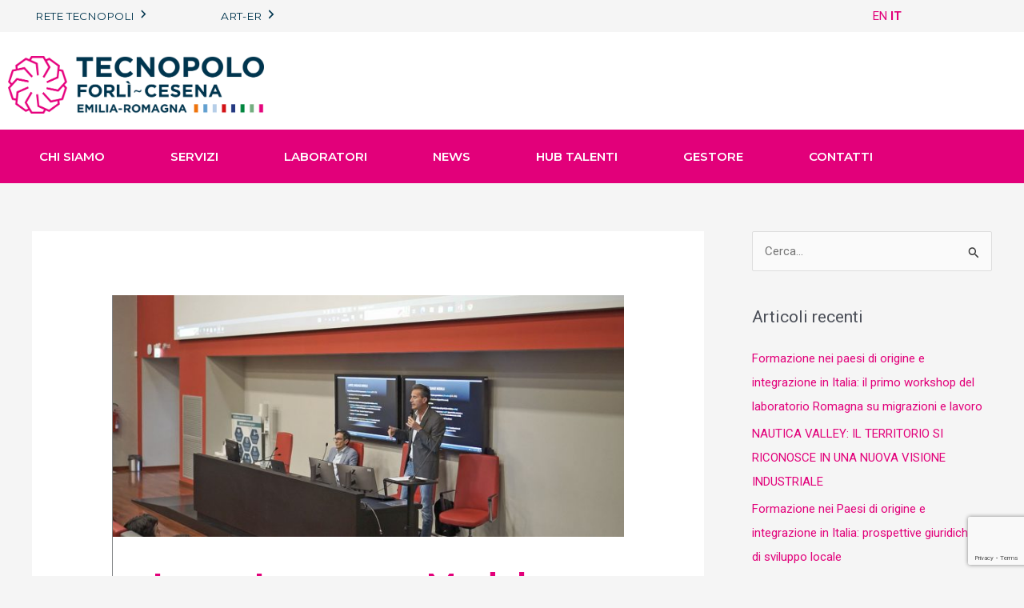

--- FILE ---
content_type: text/html; charset=utf-8
request_url: https://www.google.com/recaptcha/api2/anchor?ar=1&k=6LfnNO0oAAAAABYVFm4m9Eg9fAVmkynyFbC2L40o&co=aHR0cHM6Ly93d3cudGVjbm9wb2xvLmZvcmxpY2VzZW5hLml0OjQ0Mw..&hl=en&v=PoyoqOPhxBO7pBk68S4YbpHZ&size=invisible&anchor-ms=20000&execute-ms=30000&cb=rncx78u0epj6
body_size: 48761
content:
<!DOCTYPE HTML><html dir="ltr" lang="en"><head><meta http-equiv="Content-Type" content="text/html; charset=UTF-8">
<meta http-equiv="X-UA-Compatible" content="IE=edge">
<title>reCAPTCHA</title>
<style type="text/css">
/* cyrillic-ext */
@font-face {
  font-family: 'Roboto';
  font-style: normal;
  font-weight: 400;
  font-stretch: 100%;
  src: url(//fonts.gstatic.com/s/roboto/v48/KFO7CnqEu92Fr1ME7kSn66aGLdTylUAMa3GUBHMdazTgWw.woff2) format('woff2');
  unicode-range: U+0460-052F, U+1C80-1C8A, U+20B4, U+2DE0-2DFF, U+A640-A69F, U+FE2E-FE2F;
}
/* cyrillic */
@font-face {
  font-family: 'Roboto';
  font-style: normal;
  font-weight: 400;
  font-stretch: 100%;
  src: url(//fonts.gstatic.com/s/roboto/v48/KFO7CnqEu92Fr1ME7kSn66aGLdTylUAMa3iUBHMdazTgWw.woff2) format('woff2');
  unicode-range: U+0301, U+0400-045F, U+0490-0491, U+04B0-04B1, U+2116;
}
/* greek-ext */
@font-face {
  font-family: 'Roboto';
  font-style: normal;
  font-weight: 400;
  font-stretch: 100%;
  src: url(//fonts.gstatic.com/s/roboto/v48/KFO7CnqEu92Fr1ME7kSn66aGLdTylUAMa3CUBHMdazTgWw.woff2) format('woff2');
  unicode-range: U+1F00-1FFF;
}
/* greek */
@font-face {
  font-family: 'Roboto';
  font-style: normal;
  font-weight: 400;
  font-stretch: 100%;
  src: url(//fonts.gstatic.com/s/roboto/v48/KFO7CnqEu92Fr1ME7kSn66aGLdTylUAMa3-UBHMdazTgWw.woff2) format('woff2');
  unicode-range: U+0370-0377, U+037A-037F, U+0384-038A, U+038C, U+038E-03A1, U+03A3-03FF;
}
/* math */
@font-face {
  font-family: 'Roboto';
  font-style: normal;
  font-weight: 400;
  font-stretch: 100%;
  src: url(//fonts.gstatic.com/s/roboto/v48/KFO7CnqEu92Fr1ME7kSn66aGLdTylUAMawCUBHMdazTgWw.woff2) format('woff2');
  unicode-range: U+0302-0303, U+0305, U+0307-0308, U+0310, U+0312, U+0315, U+031A, U+0326-0327, U+032C, U+032F-0330, U+0332-0333, U+0338, U+033A, U+0346, U+034D, U+0391-03A1, U+03A3-03A9, U+03B1-03C9, U+03D1, U+03D5-03D6, U+03F0-03F1, U+03F4-03F5, U+2016-2017, U+2034-2038, U+203C, U+2040, U+2043, U+2047, U+2050, U+2057, U+205F, U+2070-2071, U+2074-208E, U+2090-209C, U+20D0-20DC, U+20E1, U+20E5-20EF, U+2100-2112, U+2114-2115, U+2117-2121, U+2123-214F, U+2190, U+2192, U+2194-21AE, U+21B0-21E5, U+21F1-21F2, U+21F4-2211, U+2213-2214, U+2216-22FF, U+2308-230B, U+2310, U+2319, U+231C-2321, U+2336-237A, U+237C, U+2395, U+239B-23B7, U+23D0, U+23DC-23E1, U+2474-2475, U+25AF, U+25B3, U+25B7, U+25BD, U+25C1, U+25CA, U+25CC, U+25FB, U+266D-266F, U+27C0-27FF, U+2900-2AFF, U+2B0E-2B11, U+2B30-2B4C, U+2BFE, U+3030, U+FF5B, U+FF5D, U+1D400-1D7FF, U+1EE00-1EEFF;
}
/* symbols */
@font-face {
  font-family: 'Roboto';
  font-style: normal;
  font-weight: 400;
  font-stretch: 100%;
  src: url(//fonts.gstatic.com/s/roboto/v48/KFO7CnqEu92Fr1ME7kSn66aGLdTylUAMaxKUBHMdazTgWw.woff2) format('woff2');
  unicode-range: U+0001-000C, U+000E-001F, U+007F-009F, U+20DD-20E0, U+20E2-20E4, U+2150-218F, U+2190, U+2192, U+2194-2199, U+21AF, U+21E6-21F0, U+21F3, U+2218-2219, U+2299, U+22C4-22C6, U+2300-243F, U+2440-244A, U+2460-24FF, U+25A0-27BF, U+2800-28FF, U+2921-2922, U+2981, U+29BF, U+29EB, U+2B00-2BFF, U+4DC0-4DFF, U+FFF9-FFFB, U+10140-1018E, U+10190-1019C, U+101A0, U+101D0-101FD, U+102E0-102FB, U+10E60-10E7E, U+1D2C0-1D2D3, U+1D2E0-1D37F, U+1F000-1F0FF, U+1F100-1F1AD, U+1F1E6-1F1FF, U+1F30D-1F30F, U+1F315, U+1F31C, U+1F31E, U+1F320-1F32C, U+1F336, U+1F378, U+1F37D, U+1F382, U+1F393-1F39F, U+1F3A7-1F3A8, U+1F3AC-1F3AF, U+1F3C2, U+1F3C4-1F3C6, U+1F3CA-1F3CE, U+1F3D4-1F3E0, U+1F3ED, U+1F3F1-1F3F3, U+1F3F5-1F3F7, U+1F408, U+1F415, U+1F41F, U+1F426, U+1F43F, U+1F441-1F442, U+1F444, U+1F446-1F449, U+1F44C-1F44E, U+1F453, U+1F46A, U+1F47D, U+1F4A3, U+1F4B0, U+1F4B3, U+1F4B9, U+1F4BB, U+1F4BF, U+1F4C8-1F4CB, U+1F4D6, U+1F4DA, U+1F4DF, U+1F4E3-1F4E6, U+1F4EA-1F4ED, U+1F4F7, U+1F4F9-1F4FB, U+1F4FD-1F4FE, U+1F503, U+1F507-1F50B, U+1F50D, U+1F512-1F513, U+1F53E-1F54A, U+1F54F-1F5FA, U+1F610, U+1F650-1F67F, U+1F687, U+1F68D, U+1F691, U+1F694, U+1F698, U+1F6AD, U+1F6B2, U+1F6B9-1F6BA, U+1F6BC, U+1F6C6-1F6CF, U+1F6D3-1F6D7, U+1F6E0-1F6EA, U+1F6F0-1F6F3, U+1F6F7-1F6FC, U+1F700-1F7FF, U+1F800-1F80B, U+1F810-1F847, U+1F850-1F859, U+1F860-1F887, U+1F890-1F8AD, U+1F8B0-1F8BB, U+1F8C0-1F8C1, U+1F900-1F90B, U+1F93B, U+1F946, U+1F984, U+1F996, U+1F9E9, U+1FA00-1FA6F, U+1FA70-1FA7C, U+1FA80-1FA89, U+1FA8F-1FAC6, U+1FACE-1FADC, U+1FADF-1FAE9, U+1FAF0-1FAF8, U+1FB00-1FBFF;
}
/* vietnamese */
@font-face {
  font-family: 'Roboto';
  font-style: normal;
  font-weight: 400;
  font-stretch: 100%;
  src: url(//fonts.gstatic.com/s/roboto/v48/KFO7CnqEu92Fr1ME7kSn66aGLdTylUAMa3OUBHMdazTgWw.woff2) format('woff2');
  unicode-range: U+0102-0103, U+0110-0111, U+0128-0129, U+0168-0169, U+01A0-01A1, U+01AF-01B0, U+0300-0301, U+0303-0304, U+0308-0309, U+0323, U+0329, U+1EA0-1EF9, U+20AB;
}
/* latin-ext */
@font-face {
  font-family: 'Roboto';
  font-style: normal;
  font-weight: 400;
  font-stretch: 100%;
  src: url(//fonts.gstatic.com/s/roboto/v48/KFO7CnqEu92Fr1ME7kSn66aGLdTylUAMa3KUBHMdazTgWw.woff2) format('woff2');
  unicode-range: U+0100-02BA, U+02BD-02C5, U+02C7-02CC, U+02CE-02D7, U+02DD-02FF, U+0304, U+0308, U+0329, U+1D00-1DBF, U+1E00-1E9F, U+1EF2-1EFF, U+2020, U+20A0-20AB, U+20AD-20C0, U+2113, U+2C60-2C7F, U+A720-A7FF;
}
/* latin */
@font-face {
  font-family: 'Roboto';
  font-style: normal;
  font-weight: 400;
  font-stretch: 100%;
  src: url(//fonts.gstatic.com/s/roboto/v48/KFO7CnqEu92Fr1ME7kSn66aGLdTylUAMa3yUBHMdazQ.woff2) format('woff2');
  unicode-range: U+0000-00FF, U+0131, U+0152-0153, U+02BB-02BC, U+02C6, U+02DA, U+02DC, U+0304, U+0308, U+0329, U+2000-206F, U+20AC, U+2122, U+2191, U+2193, U+2212, U+2215, U+FEFF, U+FFFD;
}
/* cyrillic-ext */
@font-face {
  font-family: 'Roboto';
  font-style: normal;
  font-weight: 500;
  font-stretch: 100%;
  src: url(//fonts.gstatic.com/s/roboto/v48/KFO7CnqEu92Fr1ME7kSn66aGLdTylUAMa3GUBHMdazTgWw.woff2) format('woff2');
  unicode-range: U+0460-052F, U+1C80-1C8A, U+20B4, U+2DE0-2DFF, U+A640-A69F, U+FE2E-FE2F;
}
/* cyrillic */
@font-face {
  font-family: 'Roboto';
  font-style: normal;
  font-weight: 500;
  font-stretch: 100%;
  src: url(//fonts.gstatic.com/s/roboto/v48/KFO7CnqEu92Fr1ME7kSn66aGLdTylUAMa3iUBHMdazTgWw.woff2) format('woff2');
  unicode-range: U+0301, U+0400-045F, U+0490-0491, U+04B0-04B1, U+2116;
}
/* greek-ext */
@font-face {
  font-family: 'Roboto';
  font-style: normal;
  font-weight: 500;
  font-stretch: 100%;
  src: url(//fonts.gstatic.com/s/roboto/v48/KFO7CnqEu92Fr1ME7kSn66aGLdTylUAMa3CUBHMdazTgWw.woff2) format('woff2');
  unicode-range: U+1F00-1FFF;
}
/* greek */
@font-face {
  font-family: 'Roboto';
  font-style: normal;
  font-weight: 500;
  font-stretch: 100%;
  src: url(//fonts.gstatic.com/s/roboto/v48/KFO7CnqEu92Fr1ME7kSn66aGLdTylUAMa3-UBHMdazTgWw.woff2) format('woff2');
  unicode-range: U+0370-0377, U+037A-037F, U+0384-038A, U+038C, U+038E-03A1, U+03A3-03FF;
}
/* math */
@font-face {
  font-family: 'Roboto';
  font-style: normal;
  font-weight: 500;
  font-stretch: 100%;
  src: url(//fonts.gstatic.com/s/roboto/v48/KFO7CnqEu92Fr1ME7kSn66aGLdTylUAMawCUBHMdazTgWw.woff2) format('woff2');
  unicode-range: U+0302-0303, U+0305, U+0307-0308, U+0310, U+0312, U+0315, U+031A, U+0326-0327, U+032C, U+032F-0330, U+0332-0333, U+0338, U+033A, U+0346, U+034D, U+0391-03A1, U+03A3-03A9, U+03B1-03C9, U+03D1, U+03D5-03D6, U+03F0-03F1, U+03F4-03F5, U+2016-2017, U+2034-2038, U+203C, U+2040, U+2043, U+2047, U+2050, U+2057, U+205F, U+2070-2071, U+2074-208E, U+2090-209C, U+20D0-20DC, U+20E1, U+20E5-20EF, U+2100-2112, U+2114-2115, U+2117-2121, U+2123-214F, U+2190, U+2192, U+2194-21AE, U+21B0-21E5, U+21F1-21F2, U+21F4-2211, U+2213-2214, U+2216-22FF, U+2308-230B, U+2310, U+2319, U+231C-2321, U+2336-237A, U+237C, U+2395, U+239B-23B7, U+23D0, U+23DC-23E1, U+2474-2475, U+25AF, U+25B3, U+25B7, U+25BD, U+25C1, U+25CA, U+25CC, U+25FB, U+266D-266F, U+27C0-27FF, U+2900-2AFF, U+2B0E-2B11, U+2B30-2B4C, U+2BFE, U+3030, U+FF5B, U+FF5D, U+1D400-1D7FF, U+1EE00-1EEFF;
}
/* symbols */
@font-face {
  font-family: 'Roboto';
  font-style: normal;
  font-weight: 500;
  font-stretch: 100%;
  src: url(//fonts.gstatic.com/s/roboto/v48/KFO7CnqEu92Fr1ME7kSn66aGLdTylUAMaxKUBHMdazTgWw.woff2) format('woff2');
  unicode-range: U+0001-000C, U+000E-001F, U+007F-009F, U+20DD-20E0, U+20E2-20E4, U+2150-218F, U+2190, U+2192, U+2194-2199, U+21AF, U+21E6-21F0, U+21F3, U+2218-2219, U+2299, U+22C4-22C6, U+2300-243F, U+2440-244A, U+2460-24FF, U+25A0-27BF, U+2800-28FF, U+2921-2922, U+2981, U+29BF, U+29EB, U+2B00-2BFF, U+4DC0-4DFF, U+FFF9-FFFB, U+10140-1018E, U+10190-1019C, U+101A0, U+101D0-101FD, U+102E0-102FB, U+10E60-10E7E, U+1D2C0-1D2D3, U+1D2E0-1D37F, U+1F000-1F0FF, U+1F100-1F1AD, U+1F1E6-1F1FF, U+1F30D-1F30F, U+1F315, U+1F31C, U+1F31E, U+1F320-1F32C, U+1F336, U+1F378, U+1F37D, U+1F382, U+1F393-1F39F, U+1F3A7-1F3A8, U+1F3AC-1F3AF, U+1F3C2, U+1F3C4-1F3C6, U+1F3CA-1F3CE, U+1F3D4-1F3E0, U+1F3ED, U+1F3F1-1F3F3, U+1F3F5-1F3F7, U+1F408, U+1F415, U+1F41F, U+1F426, U+1F43F, U+1F441-1F442, U+1F444, U+1F446-1F449, U+1F44C-1F44E, U+1F453, U+1F46A, U+1F47D, U+1F4A3, U+1F4B0, U+1F4B3, U+1F4B9, U+1F4BB, U+1F4BF, U+1F4C8-1F4CB, U+1F4D6, U+1F4DA, U+1F4DF, U+1F4E3-1F4E6, U+1F4EA-1F4ED, U+1F4F7, U+1F4F9-1F4FB, U+1F4FD-1F4FE, U+1F503, U+1F507-1F50B, U+1F50D, U+1F512-1F513, U+1F53E-1F54A, U+1F54F-1F5FA, U+1F610, U+1F650-1F67F, U+1F687, U+1F68D, U+1F691, U+1F694, U+1F698, U+1F6AD, U+1F6B2, U+1F6B9-1F6BA, U+1F6BC, U+1F6C6-1F6CF, U+1F6D3-1F6D7, U+1F6E0-1F6EA, U+1F6F0-1F6F3, U+1F6F7-1F6FC, U+1F700-1F7FF, U+1F800-1F80B, U+1F810-1F847, U+1F850-1F859, U+1F860-1F887, U+1F890-1F8AD, U+1F8B0-1F8BB, U+1F8C0-1F8C1, U+1F900-1F90B, U+1F93B, U+1F946, U+1F984, U+1F996, U+1F9E9, U+1FA00-1FA6F, U+1FA70-1FA7C, U+1FA80-1FA89, U+1FA8F-1FAC6, U+1FACE-1FADC, U+1FADF-1FAE9, U+1FAF0-1FAF8, U+1FB00-1FBFF;
}
/* vietnamese */
@font-face {
  font-family: 'Roboto';
  font-style: normal;
  font-weight: 500;
  font-stretch: 100%;
  src: url(//fonts.gstatic.com/s/roboto/v48/KFO7CnqEu92Fr1ME7kSn66aGLdTylUAMa3OUBHMdazTgWw.woff2) format('woff2');
  unicode-range: U+0102-0103, U+0110-0111, U+0128-0129, U+0168-0169, U+01A0-01A1, U+01AF-01B0, U+0300-0301, U+0303-0304, U+0308-0309, U+0323, U+0329, U+1EA0-1EF9, U+20AB;
}
/* latin-ext */
@font-face {
  font-family: 'Roboto';
  font-style: normal;
  font-weight: 500;
  font-stretch: 100%;
  src: url(//fonts.gstatic.com/s/roboto/v48/KFO7CnqEu92Fr1ME7kSn66aGLdTylUAMa3KUBHMdazTgWw.woff2) format('woff2');
  unicode-range: U+0100-02BA, U+02BD-02C5, U+02C7-02CC, U+02CE-02D7, U+02DD-02FF, U+0304, U+0308, U+0329, U+1D00-1DBF, U+1E00-1E9F, U+1EF2-1EFF, U+2020, U+20A0-20AB, U+20AD-20C0, U+2113, U+2C60-2C7F, U+A720-A7FF;
}
/* latin */
@font-face {
  font-family: 'Roboto';
  font-style: normal;
  font-weight: 500;
  font-stretch: 100%;
  src: url(//fonts.gstatic.com/s/roboto/v48/KFO7CnqEu92Fr1ME7kSn66aGLdTylUAMa3yUBHMdazQ.woff2) format('woff2');
  unicode-range: U+0000-00FF, U+0131, U+0152-0153, U+02BB-02BC, U+02C6, U+02DA, U+02DC, U+0304, U+0308, U+0329, U+2000-206F, U+20AC, U+2122, U+2191, U+2193, U+2212, U+2215, U+FEFF, U+FFFD;
}
/* cyrillic-ext */
@font-face {
  font-family: 'Roboto';
  font-style: normal;
  font-weight: 900;
  font-stretch: 100%;
  src: url(//fonts.gstatic.com/s/roboto/v48/KFO7CnqEu92Fr1ME7kSn66aGLdTylUAMa3GUBHMdazTgWw.woff2) format('woff2');
  unicode-range: U+0460-052F, U+1C80-1C8A, U+20B4, U+2DE0-2DFF, U+A640-A69F, U+FE2E-FE2F;
}
/* cyrillic */
@font-face {
  font-family: 'Roboto';
  font-style: normal;
  font-weight: 900;
  font-stretch: 100%;
  src: url(//fonts.gstatic.com/s/roboto/v48/KFO7CnqEu92Fr1ME7kSn66aGLdTylUAMa3iUBHMdazTgWw.woff2) format('woff2');
  unicode-range: U+0301, U+0400-045F, U+0490-0491, U+04B0-04B1, U+2116;
}
/* greek-ext */
@font-face {
  font-family: 'Roboto';
  font-style: normal;
  font-weight: 900;
  font-stretch: 100%;
  src: url(//fonts.gstatic.com/s/roboto/v48/KFO7CnqEu92Fr1ME7kSn66aGLdTylUAMa3CUBHMdazTgWw.woff2) format('woff2');
  unicode-range: U+1F00-1FFF;
}
/* greek */
@font-face {
  font-family: 'Roboto';
  font-style: normal;
  font-weight: 900;
  font-stretch: 100%;
  src: url(//fonts.gstatic.com/s/roboto/v48/KFO7CnqEu92Fr1ME7kSn66aGLdTylUAMa3-UBHMdazTgWw.woff2) format('woff2');
  unicode-range: U+0370-0377, U+037A-037F, U+0384-038A, U+038C, U+038E-03A1, U+03A3-03FF;
}
/* math */
@font-face {
  font-family: 'Roboto';
  font-style: normal;
  font-weight: 900;
  font-stretch: 100%;
  src: url(//fonts.gstatic.com/s/roboto/v48/KFO7CnqEu92Fr1ME7kSn66aGLdTylUAMawCUBHMdazTgWw.woff2) format('woff2');
  unicode-range: U+0302-0303, U+0305, U+0307-0308, U+0310, U+0312, U+0315, U+031A, U+0326-0327, U+032C, U+032F-0330, U+0332-0333, U+0338, U+033A, U+0346, U+034D, U+0391-03A1, U+03A3-03A9, U+03B1-03C9, U+03D1, U+03D5-03D6, U+03F0-03F1, U+03F4-03F5, U+2016-2017, U+2034-2038, U+203C, U+2040, U+2043, U+2047, U+2050, U+2057, U+205F, U+2070-2071, U+2074-208E, U+2090-209C, U+20D0-20DC, U+20E1, U+20E5-20EF, U+2100-2112, U+2114-2115, U+2117-2121, U+2123-214F, U+2190, U+2192, U+2194-21AE, U+21B0-21E5, U+21F1-21F2, U+21F4-2211, U+2213-2214, U+2216-22FF, U+2308-230B, U+2310, U+2319, U+231C-2321, U+2336-237A, U+237C, U+2395, U+239B-23B7, U+23D0, U+23DC-23E1, U+2474-2475, U+25AF, U+25B3, U+25B7, U+25BD, U+25C1, U+25CA, U+25CC, U+25FB, U+266D-266F, U+27C0-27FF, U+2900-2AFF, U+2B0E-2B11, U+2B30-2B4C, U+2BFE, U+3030, U+FF5B, U+FF5D, U+1D400-1D7FF, U+1EE00-1EEFF;
}
/* symbols */
@font-face {
  font-family: 'Roboto';
  font-style: normal;
  font-weight: 900;
  font-stretch: 100%;
  src: url(//fonts.gstatic.com/s/roboto/v48/KFO7CnqEu92Fr1ME7kSn66aGLdTylUAMaxKUBHMdazTgWw.woff2) format('woff2');
  unicode-range: U+0001-000C, U+000E-001F, U+007F-009F, U+20DD-20E0, U+20E2-20E4, U+2150-218F, U+2190, U+2192, U+2194-2199, U+21AF, U+21E6-21F0, U+21F3, U+2218-2219, U+2299, U+22C4-22C6, U+2300-243F, U+2440-244A, U+2460-24FF, U+25A0-27BF, U+2800-28FF, U+2921-2922, U+2981, U+29BF, U+29EB, U+2B00-2BFF, U+4DC0-4DFF, U+FFF9-FFFB, U+10140-1018E, U+10190-1019C, U+101A0, U+101D0-101FD, U+102E0-102FB, U+10E60-10E7E, U+1D2C0-1D2D3, U+1D2E0-1D37F, U+1F000-1F0FF, U+1F100-1F1AD, U+1F1E6-1F1FF, U+1F30D-1F30F, U+1F315, U+1F31C, U+1F31E, U+1F320-1F32C, U+1F336, U+1F378, U+1F37D, U+1F382, U+1F393-1F39F, U+1F3A7-1F3A8, U+1F3AC-1F3AF, U+1F3C2, U+1F3C4-1F3C6, U+1F3CA-1F3CE, U+1F3D4-1F3E0, U+1F3ED, U+1F3F1-1F3F3, U+1F3F5-1F3F7, U+1F408, U+1F415, U+1F41F, U+1F426, U+1F43F, U+1F441-1F442, U+1F444, U+1F446-1F449, U+1F44C-1F44E, U+1F453, U+1F46A, U+1F47D, U+1F4A3, U+1F4B0, U+1F4B3, U+1F4B9, U+1F4BB, U+1F4BF, U+1F4C8-1F4CB, U+1F4D6, U+1F4DA, U+1F4DF, U+1F4E3-1F4E6, U+1F4EA-1F4ED, U+1F4F7, U+1F4F9-1F4FB, U+1F4FD-1F4FE, U+1F503, U+1F507-1F50B, U+1F50D, U+1F512-1F513, U+1F53E-1F54A, U+1F54F-1F5FA, U+1F610, U+1F650-1F67F, U+1F687, U+1F68D, U+1F691, U+1F694, U+1F698, U+1F6AD, U+1F6B2, U+1F6B9-1F6BA, U+1F6BC, U+1F6C6-1F6CF, U+1F6D3-1F6D7, U+1F6E0-1F6EA, U+1F6F0-1F6F3, U+1F6F7-1F6FC, U+1F700-1F7FF, U+1F800-1F80B, U+1F810-1F847, U+1F850-1F859, U+1F860-1F887, U+1F890-1F8AD, U+1F8B0-1F8BB, U+1F8C0-1F8C1, U+1F900-1F90B, U+1F93B, U+1F946, U+1F984, U+1F996, U+1F9E9, U+1FA00-1FA6F, U+1FA70-1FA7C, U+1FA80-1FA89, U+1FA8F-1FAC6, U+1FACE-1FADC, U+1FADF-1FAE9, U+1FAF0-1FAF8, U+1FB00-1FBFF;
}
/* vietnamese */
@font-face {
  font-family: 'Roboto';
  font-style: normal;
  font-weight: 900;
  font-stretch: 100%;
  src: url(//fonts.gstatic.com/s/roboto/v48/KFO7CnqEu92Fr1ME7kSn66aGLdTylUAMa3OUBHMdazTgWw.woff2) format('woff2');
  unicode-range: U+0102-0103, U+0110-0111, U+0128-0129, U+0168-0169, U+01A0-01A1, U+01AF-01B0, U+0300-0301, U+0303-0304, U+0308-0309, U+0323, U+0329, U+1EA0-1EF9, U+20AB;
}
/* latin-ext */
@font-face {
  font-family: 'Roboto';
  font-style: normal;
  font-weight: 900;
  font-stretch: 100%;
  src: url(//fonts.gstatic.com/s/roboto/v48/KFO7CnqEu92Fr1ME7kSn66aGLdTylUAMa3KUBHMdazTgWw.woff2) format('woff2');
  unicode-range: U+0100-02BA, U+02BD-02C5, U+02C7-02CC, U+02CE-02D7, U+02DD-02FF, U+0304, U+0308, U+0329, U+1D00-1DBF, U+1E00-1E9F, U+1EF2-1EFF, U+2020, U+20A0-20AB, U+20AD-20C0, U+2113, U+2C60-2C7F, U+A720-A7FF;
}
/* latin */
@font-face {
  font-family: 'Roboto';
  font-style: normal;
  font-weight: 900;
  font-stretch: 100%;
  src: url(//fonts.gstatic.com/s/roboto/v48/KFO7CnqEu92Fr1ME7kSn66aGLdTylUAMa3yUBHMdazQ.woff2) format('woff2');
  unicode-range: U+0000-00FF, U+0131, U+0152-0153, U+02BB-02BC, U+02C6, U+02DA, U+02DC, U+0304, U+0308, U+0329, U+2000-206F, U+20AC, U+2122, U+2191, U+2193, U+2212, U+2215, U+FEFF, U+FFFD;
}

</style>
<link rel="stylesheet" type="text/css" href="https://www.gstatic.com/recaptcha/releases/PoyoqOPhxBO7pBk68S4YbpHZ/styles__ltr.css">
<script nonce="K1mQbtT-4TB9VEpo6w0Y9w" type="text/javascript">window['__recaptcha_api'] = 'https://www.google.com/recaptcha/api2/';</script>
<script type="text/javascript" src="https://www.gstatic.com/recaptcha/releases/PoyoqOPhxBO7pBk68S4YbpHZ/recaptcha__en.js" nonce="K1mQbtT-4TB9VEpo6w0Y9w">
      
    </script></head>
<body><div id="rc-anchor-alert" class="rc-anchor-alert"></div>
<input type="hidden" id="recaptcha-token" value="[base64]">
<script type="text/javascript" nonce="K1mQbtT-4TB9VEpo6w0Y9w">
      recaptcha.anchor.Main.init("[\x22ainput\x22,[\x22bgdata\x22,\x22\x22,\[base64]/[base64]/[base64]/[base64]/[base64]/UltsKytdPUU6KEU8MjA0OD9SW2wrK109RT4+NnwxOTI6KChFJjY0NTEyKT09NTUyOTYmJk0rMTxjLmxlbmd0aCYmKGMuY2hhckNvZGVBdChNKzEpJjY0NTEyKT09NTYzMjA/[base64]/[base64]/[base64]/[base64]/[base64]/[base64]/[base64]\x22,\[base64]\\u003d\x22,\[base64]/CocOqeGEgCsKDBUVdBmLDoltnEcKMw6URY8KsY23Csy8jDSXDk8O1w73DusKMw47DsHjDiMKeP2nChcOfw4PDh8KKw5F/[base64]/DoMKgw6jCtjpNwp7CtjgZFcKZJMKQbcK6w4V4wqI/w4lHSkfCq8OvJ23Cg8KKFE1Ww6TDpiwKRADCmMOcw5oTwqonKBpve8O3wpzDiG/[base64]/Ji/DmMKfwqIuw5PDi2tqGMK5wo3CtyXDpHZewpzDk8OSw47CocOlw4FKY8O3QE4KXcOjW0xHPCdjw4XDlyV9wqB0wq9Xw4DDjyxXwpXCrxoowpRCwpFhVijDncKxwrtkw6tOMRdQw7Bpw4/CuMKjNzhIFmLDv07Cl8KBwp7DiTkCw4waw4fDohLDnsKOw5zCu1R0w5lyw6sffMKFwoHDrBTDk30qaFtKwqHCrjXDnDXClzJNwrHCmQjCmVs/w5Ahw7fDrxbCrsK2e8KwwpXDjcOkw6ACCjF8w5l3OcK5wo7CvmHCtsKKw7MYwp/[base64]/w67DlsOBwoTCv3vCl8OCw5bCmAHDjcKnw6/ChMKWw4VcESltLcOpwpITwqJKNMOnODstR8KJLkDDpsKYM8Klw5nCmgrCiCImYGNXw7zDuwc6cQ/Ch8KnNgrDvsOgw65eJ23ClBLDu8ODw7xIw4jDkMOSTCnDo8KGw7wkS8Kgwo7DrcKRbQkPR3fCgXIuwoJ0F8KOEMOYwpYYw5Uow4rCnsOnN8Kpw5BgwoDCuMOewph7wpTCpXXDkMOnFXNZwoPCjWkaBsKzfcO/wprCicOXw4bCql/CisKpaVYKw7LDlm/CiEjDmE/[base64]/DnR/CujwMwpRrQzPCmcK2w40+fxTDiTjDosOiF2LDo8KyJkVyE8KTHwV6wpXDqcOCTU9Ww4BtaAYJw4ESCwnDgMKjwqELa8OVw5vDksORClTDk8OAw4fDskjDl8Olw59mw5cQCC3CosKfK8OVAxXCrsKVClTCmsOnwrpOWh5qwrAlFBRsdsOiwql8woXCtMObw6B/TDHCr0IbwoJ0w6wGw6kpw54Ow5XCjMOvw5oAW8OdCmTDoMKTwq5ywqXDk23DpMOMw5IjJ3hhwpDDucOqw5gWVxJuwqrCl2XCh8KuVsKIw57DsFZVwrM5w7hDwqTCt8Kcw414bkzDqBHDrRDDhcKOWsKEwqAew7/DgMO4KhjCnHzCgnTDjGrCssO+fMOYdMKgUGfDrMK/wpTCusOZTcO3w6DDusO4csKlHcK5PMO1w4RCFMOHHMOgw7bCoMKawr8owqBEwqAsw5I8w67DrMKtw4bCisKzUH5zCRt6M0RWwpVbw4HDuMOXw53CvG3ClcKuRBczwrhbDGIBw718Y2TDmh/[base64]/Cv2A7wpLCuMK3w6tDw6QDw5UWDcOoJjXDiGHCsMKhwp4Iw5DDmsKoTRjCicKnwrbCllVpNcKdw7d8wrbCs8KVUsKMGxnCuSnCuSbDt0EjEcKKTVfCgcKnwodGwqQ0VsKewpbCnT/DmcOLCm/ConMYI8KRSMK0Hk/CqhnCvV7DhwNJeMKLwpTCsSNSMFRWcjBWXi9Gw6J/JS7DgA/DvsKrw4LDgUA7Q1nDhTMzPzHCv8K/w7cpZsKke1EwwrRocFZ1wpjDksOXw4jDuBtVwoVlbwwZwpxhw6TChiFgw5tII8KlwrrCu8OCw5Mcw7ZPc8O8wojDucKHGcORwobDo1PDryLCosO8wrHDqRYaMSNewq/[base64]/DriXCucKAw5sZw5/[base64]/[base64]/wqo2ZMKOw7RSOw1ow6PDhcKhw5N1ETrCj8OxA8KCwr7CocKjwqfDtx3DrMOlK3/CsA7CpFDDjmBWDsKtw4bClG/[base64]/CkMO6LsO+Lxggwq7CnToYwoFtScKcwovCoGjCrMKhwq1PWsOyw6TCgEDDrXDDhcKSBxdpwoE5O2daaMOawq42M2TCnsKcwoAww6bDocKADDYSwrBswqXDuMKNcA5SV8KIORNrwqgXw6/DuFM6FsKZw6ENfU5RHygcMlwhwrE/ecKBHMO1XDTCqMO9XknDrwbCiMKhY8OhCXw6ZsOsw4B7YcOFVC7DgsOcDMKmw5NMwo4gBXnDgMODTMKnf1nCuMK8w5Mqw6Yiw7bCoMK9w515RUMZTsKHwrIZOcOXwpsKwqJ3wrpRBcKAcn/[base64]/QnzCksOjIcOgGMOJMsKJX8K9P0VQXBxCYV7CiMOOw5LCu15+wp5gw5bDoMO1L8Oiwo/CpTJCwrQhZyDDpR3Dh1tow758PmDDti0LwqhCw7dKWsKjQngSw4F2YsKyEWEnwrJEw4DCkHQ4w5V+w5Bow4/DryNyNUo2KMKrScKtDMK/Zm0gXcO/wpzCksO8w584OMK5PcKgw7LDmcOCEcOww7LDvFR9JMK4WW04RMKwwoV1Z1DDt8Kpwq5ad0VnwpRlScOxwoYbZcOew7fDriJ1OUYQw5cOwrY+ETluRcO2RsKwHAPDi8O2wofDs255AMOabn0UwpnCmMK+M8K4SMKDwoZqw7LDqh8Dwoo6ck/DuXI9w4MPPyDCs8OzRA9menrDgcOmQA7CmDXCpzwiRypywpzDoW/DqTxJw6nDth0zwo8sw6A1QMOMw5diSW7Dj8KFw69cAB0vGMOww63DuEsBKTfDvhXCscOmwoNPw6LCoRfDoMOOHcOrw7XCmMOBw51Rw4Uaw5PDuMOfwr9mwqhrw6zCgMObMMOARcKiQhE5dsO/w7nClcO7KMO0w7nChkfDp8KxZB3CnsOUEzo6wpFmYcO7ZsO9PMOYGsK2wrzDkQ5FwrEjw4xLwrMhw6vCqcKJwrPDvFfDjWfDomxMf8OkNsOYwoVBwoHDgCzDkMK3ScKJw6gFa3Mcw6gxw7YLSMKtw40XEAUSw5nDhFM2acOMCkHClwcowpUQWnTDpMO/bcKVw73DgmNMw4zCq8KYKj/[base64]/SQjCocKOwolrw7jCq8OPWMOdZsKEw4vCvABoE3/DjD1Qwo4xw53Dt8O0XmlMwq7CoxRKw6rCpcK9GcOFT8OYXFspw5jDtRjCq2fCvWRhccKOw4tKUSM/w4RXRgbCrhVQXsOTwqvClzVow4zDmhvCo8OEw7LDpDzDosKPEMKEw7DCmg/DkcKJwqHDiRrDohFawpJiwpI2LQjCtcOBw6PCp8KwasO9Qw3ClsKPOjEkwp5dWCXDtlzChmkpT8O/cVjCsWzCg8KJw47Ck8KJZzUmwpDCq8O/wpkXw5Nuw6/DjCvDpcO/w6RqwpZGw7dhw4VpEMKOSkLDtMOBw7HDvsOaKsOewqPDsUFRasK5IizDp10/BMKcKsOswqVScHUIwpInwozDjMO9bn7Cr8KsKsOwX8Ofwp7Cn3F5VcKqwp9wPlzCrH3ChBvDt8KHwq9PH0bCmsK+wrzDrTJwIcOEw4nCjsOGTSnDuMKWwpAgG21Zw74Ww6jDjMOpM8OPw5nCqcKnw4ATw49FwqMIw5HDvsKxbcOOc0DCs8KCalE+O0/DoyBpfTfCs8K9RsOqw74gw5B0w4otw4zCqMKwwo1nw7/ClcK/[base64]/[base64]/woIRKMKcIU7Ch8OOw5vCk3jChjZHw4vDk8OIw4kISn9GOcKYCC3CsjLDhwZEw4LDpcORw7rDhVrDpzBXCjFpYMOSwpcdE8Kcw7oAwr0OasOFwpTCkcOow7U7w5fCrwZkIC7CgMO/w6xRScKhw5DDlsKnwqvCmjITwpZnYgUdWnogw6tYwrFrw7h2OMOyEcOEwqbDgUpELcOFw6LCiMOKY31EwpzCplHDrG7DqCzCvcKNVSZHHcOyZMOxw6Brw73CnWrCqMOjw7LCtMO3w7IVOUgdcMOVcjrCjsOCBQQ5w6Iiwq/DtsOSwq7CksOxwqTClCxRw4TCusKZwrJSwqbDpFt+wrHDucO2w4ZawpRNF8KpB8Ogw5fDpHhwaChKwrDDncK0wr/Ct07DkHXCpHfCpkTDmB7Cnl1bwr4BSWLCm8Kew6nDl8KCwrVDDDjCqsK4w5TDg2t6CMKtw7PCtwd0wp0pWnBow5t5FnTDuyAow44dcUptwq/Dhgc/wrhVM8KAdBvDuCfCnsOPw6bDhcKAasOvwqw/wrHCnsK4wrljdcO1wr/CmcKMEMKwfz3CjsOJA1zDhktgbsK7wpnCn8OaSsKPbMKXwoPCsEXDvTbDjAHCqy7CpcOBPBglw6dNw63DqsKbD1HDtG/CihQuw6nCr8KfMsKewpYsw71gwr/[base64]/[base64]/Dj19gK8KDw6/Dm2zCq355worCtQImwovCm8OfRsOIb8O2w5jDkgMkfybDqSUCwphaIl7CsRhNw7DCtsKiP30jwqwYwqxGwr9Jw5ESAsKNQsOTwpAnwqUiTjXDu2UxfsOQwozCmm1ww4dtw7vCjcO1DcK8TMO/K0cEwrgCworCncOAVcK1BEdeCMOARTvDiwnDlVnDrMO/[base64]/[base64]/DmcKcekw0H3TDiwFKw7IyZXsAwrtZwr8WQVTDr8OVwrjCi1AMWMKKfcKVW8O1SWJBDcOpGsK4wqEuw6bCjD5GFEjDjSYaEcKUZVdmIQIIP3MtKT/ClWrDjkHDugpawrgnw4hbW8KuAnYRM8KXw5jDlMOUwpXCkXl3w6o3acKdWsOYZX3ChVRfw50UA0zDriDCv8O6w6DDgnZtSzDDuw9YY8O5woMEbAd6CnheWz5COFTCl0zCpMKUDwvDogTDqgrCjS/DpgrDpjvCvgfDk8OFIsKgM0nDnMO/[base64]/Cp2/DscK/w5PDujAkLMKnw77Cl8KsRMObwokFw7PDl8OTw7HDgMOawqTCrcOLby14XxZcwqx2IMOlc8KjcTEBRQFMwobDkMKKwrh/wpLDrTEVwrtGwqLCuTXClw9gw5PDtg/ChcO+axNEOTTChcK9NsOTwrs8esKOwqvCvxHCucKxB8OfOBTDkQUqw5HCpzzCtSJzacOUwrzCrgvCvMKiNsKMRXwAR8Oew6cpWB3ChyXDsn9uJsOzCMOkwpnDkB/Dt8OARBzDpTXCimY4YsKywqHCnx3CjyvChE7DomLDnH3ClyxiBwvCjsKpH8KpwrrCmcO/Uiscwq/DjMOawqsqCjcdLsKDwp5nKMKjw4Nsw7bDscKoH3kdwoLCtj8ww4PDmEMSwrsJwoZ4TE/CtMKLw5bCrMKQFwHCqEPDu8K9E8OwwqZPQmjDiGfDolVea8O6w6tsb8KDLkzCtAzDqT1Hw6kRKTnDlMOywoFwwo/ClkXDqn1hal18M8OrASkEw4hUNMOWw6lfwpNRTRosw4FTw5fDh8ODAMO+w6rCoQjDh0QiGwHDrMKzM2tEw5bCkCbCjMKSwpE5SyjDpcO9PHvCqMO0GXJ/[base64]/w5fDiTfDt8ONWMO0GADDq8KZw5zDsitWwpAbbR85w6ZDQcKiEsOOw550DyNjwp9kGAHCv2NaasO/cy8vfMKRw6TCriJhc8KlWMKlasOjJhXDgnnDvMO2wqnCqcK1wpPDvcOTDcKvwroFUsKFw4Y5w73CqzgXwpZKw6zDiiHDvD8+OcKQC8OQcyVGwqU/[base64]/DhBg9wo9pw6TDqcKbMcKuLMO7MA46wopuTMO8C38fwoHDpB/Dun1awrp/EgjDlMKYZkNKKibDt8O+wrEeN8Kuw7HCiMOGw4PDgy4gWXzDjsKlwr3Dgkd/wozDp8K0wpQCwo3DicKSwpDCh8KJTQMQwr3Cl1/DvHMzwqXCgsKfwpcLN8KVw6dYI8Kmwo8KPsOBwpDCg8KrMsOUOMKzw5XCpWnDpsKTw5gCS8O1EMKaUsODw5PCo8O/[base64]/TcOwD8K+FmPDrGbDvMO9YFNyYMOWMMKQwrfDrj/DhEkTwpzDpsOyUcObwo7CqnfDlsOxw6XDgsOOHsOvwrvDmixKw6hJKsKjw4/CmERiZUDDlQRQwq3Cj8KnZ8Obw4jDtsK4LcKXw4NbacOpasKaP8KIFHFjwpxnwr9AwolowoLDlEhIwqpTbV7ChBYTwqTDgcKaMSBCUVVPRyXDs8O+wrDDpW52w7A2FhdwP2F9wqkAZXcABG41ImrCjAtjw7nDny/Cu8Oow6rCkXh5AkYnw57DmivCtcKqw69Dw7sdw7HDusKiwqYMZyrCosK/[base64]/CqsOOXE9ow4YUwok8GcOPw7oyPsOgwp9RdcK/wrJGZcKXwpkvGMKUJcOyKMKASMO4WcOsbi/Cn8K+w4tKwr7DnmLCtD7CgMKmwoJKfU9zd1/CuMOLwoXDtB3CicK4PMKVHyUxQ8KEwoRWDcO3wo5ab8O0woAcXsOfKcKow7kKPMKRGMOXwr/CoVIrw5caf0fDoWXCucKowp3DqzkuLDfDk8Ogwq1nw6XCpMOSw6rDg1zCslERC1wEI8KYwrlpTMOaw5nCsMKqT8KNNcKGwoMNwoDDhVjChMKlVFI5ICrDjMKtTcOkwqbDocKqQF3CtF/DkW9vwqjCpsOIw58vwp/CpX7Dq1DDtSNhcVEyDsKgUMO4bsOHw6Ifw6stKQvCtkcWw7J9K1fDv8O/wrhsccOtwq89Ylliwp5Xw4VrTsKxeDDDhzIqbsOqWQVTbsO9wrAew4rCmcOFUi7DmFzDphLCoMOCBATChsKtw7rDv2PChsO2wpDDrkpMw6nCrsODEgZKwoc0w50hDU/DtFhZHcOiwqImwrPDsAovwqNDY8ODaMKIwrrCp8KzwpXClUwKwod/wqTCgMO0wrPDr0LDhsOoUsKJwq7CoiZUGhAnVBrCmcKtwoxqw4R5wrw6K8KbOcKpwo7DrRXCvi40w58OPVrDocKNwotCR0RrKMKEwpQRJMO8TU5Qw70cwoJnPCnCg8Oow5nCqMK5BygEwqPCksKEwq/[base64]/ZVPDv0LCq8O8wqLCpcOwFwvCv1PCpR0QegbCtcKPw5B1w5B7wrBbwqJWbR/CrFrDvsOFfsOpEcOubTZ6w4TCuE04wp7CrCvCrMOrd8OKWzHCkMOzwrjDsMKMw7QBwpLCl8OywoPDq2ltwrouB3vDjMKIw5HCusKfdTk3NzpCwqQmZcKUwrRDIcOxw6rDr8O+wrfDv8Kuw5pSw53DucO/w6JLwp52wrXCoDgnbMK4SG9pwpDDo8OLw65Cw4pBw7LDgj8TWsO9F8OfK1khD1RzJXdgawvCqTnDgAnCosOXwqouwpHDpsO4UHAVSiRGwo5tKcK+wrTDiMKkw6VsccOQwqs1QsOkw5tdaMOYYWLCrsKPLg7Dr8OpaWN/NcKYw7xydlpvI1TDicK0ZGUiFxbCs2U3w5vCjCtbwrLCiwTDoy14w4DCkMOVdATClcOEdcKBw7BeTMOMwplIw6ZvwpzCtsOZwqUOSCfDnsOmKEkHwq/[base64]/Dr8OVKMOBw6fCmsOEQ3BKw4/DkTwQw7rCicKRY3k6esORaG/[base64]/Ckkxpwp3DjWZBO197FiTCrcOmw6xxwoXDhsOQw7Bdw7nDt0cLw7tTEcKFbcKtYMKgw4vDj8ObNAbDlmVIw4Nswq80woVDw5xNZMKcw4zCkCRxMsOPOD/DkcORNiDDrFVGJBPDqH3ChhvDvMK1w59Rwq5vbQLCrypLwq/[base64]/DqXFxwqZ+wpfDgRgMwrnCt2Vew5nDqMKAaFQkAsOxw55vMVvDnFfDh8Kfwp48worCvl7DosKLw64WeR1Ww4MFw7zCg8KOUsK6wrnDucK8w7Bkw7nCgsObwq8tKcKiwpoYw6/CjA8rLBgUw7vDlXt2w5bDncOkHcOzw4AZEcOyYcK7wpQywrzDvcO6wo3DiwbDqQbDrDXDhwTCm8OYXH7DiMOKwp9FZFfDoBPDknzCiRHDoQcJwobDocK6KHRFwow8w7fDrsOVw5EXM8K/[base64]/w71ew5owJlZrFcOfZTrCoQPCpsOcYDfCpTLDvmUCMcOQwqHChsOZw4B9w587w5Y0ccKqUMKGZcKLwqMIQsK/wrYREQfCu8KbSMKrwqvDmcOsLsKLBAHCgF0Ow6ZoUxnCpgo7OMKkwoTDoSfDvCF9I8OVWmHCmAjCksK3W8Oyw7PChUsvJcOBAMKLwpoXwqHDmn7DgjEZw7XCpsKhC8OZQcOkwok/wp1TMMOhRBggw5dkFQbDjsOpw5pSHMKpwovDsEFdc8OgwrPDv8KYw5fDq1cQcMK7D8OCwoUHI2oVw5BAwrHDqMK2w68TXQDCqz/[base64]/DnnsaScKhGQBSw57CjDfCj8OPc8O5ecOBw6jDgMO3cMKKw7jDoMOPwrMQYRYYw57CtsKPw4kXPcOATsKRwq91QsKvwrF0w6zClMOUXcO2wqnDjMKtKm7CmzzDusKAwrrCoMKrcVN8H8O+Y8OPwrsMwos4N2M7LzRxwpfCmlXCosK8ZA/DlHXCkUc1bFXCvjE/J8KhccKGLkjCn27DlMO/wo96wrtSJBnCu8Kyw48/[base64]/DqMONZ8OFw4nCvjBMw40TG8OMQSVqbMOCw4t9wqTDh20Bc8KPLklmw6vDk8O/wp3Dk8Kzw4DCpcKLw7ItIcKBwo12wo/CjcKIHWMMw5/DnsKGwq7CpMKyYMKWw6sXCEtew4ELwoh7DEl8w4gKAMKpwqUgBj/DuhlwYWHCnMKhw6bDrsOow6RnHUPCmiXDrTrDgMOdAAfCpizCgcK4w610wqHDv8KaeMK+w7ZiEVUnwoHDkcKxaUVsA8Ofc8ORAk7Cv8O2wrRIN8KlMh4Pw5zCoMOXU8O/w57ChgfCg2M1YggIeUzDtsKcwovCqEUBP8OEE8OTwrPCscONCMKrw70dDMKSw6odwo8RwpTCscKmEcOhwrbDj8KuJsOzw5HDhMOvwofDtVfDlxBlw7VBOMKBwobCh8K/ScKWw7zDiMOUDB04w5rDksOdP8KRe8KWwpxWSsKjOMKUw45MUcKyR2ppwpvChMKZVxpaNsKAwqDDkhdWdRLCisOWGcORWnYPVUvDjMKTBxVsS28VLsKTcF3DjMOiccKDHMOrwr3CisOiLCbCoGB/w7TDlMOfwrzDkMO/[base64]/CujfCrsK/OcKbw4PCjUhhw41gQcOfwpRTE03CikpdT8ODwrjDrsO6w77Cgy5QwpYbCyvDhw/ClEzDusO8Z0ERw4XDkMO2w4/DvsKZwonCqcOBHVbCjMOJw5/CsFYMwqDDj13Dr8OsK8KZwpLDkcKaaSjCrFrCmcKFU8K9wqrChUxAw5DChcOpw71zCcKjD2HCl8OnXxlvwp3DiQRjGsO5wqVeSMKMw5Ruwoc/w44Uwp8nVMKdwrjCoMKBw6/[base64]/Cljx6wpQqwobCiXpUTkYEwrDCvMKYLMOGLgLCi1jDvsKWwoXDq1pCWcKnV1nDpD/CmsOWwo5hQALCk8KYYhoCJDzDmMOdwqI3w43DjcK/wrTCssOowrvCvyzCgkw8AXgVw5HCq8OjK23DvMOqwoVPwrLDqMOhwpDCpsOCw6vDoMOCwovCuMKVPcKPdcKxwr3DnGBEw4rDhRgaYMKLOAwWCsOcw69two1sw6vDo8OML24jwrQKQsOTwq4Yw5DCsHDDh17ChmEkwp/CigxvwpxgaE/[base64]/CsRwgwqx/NRwZGsK5w4PCg3/CtULCnnJ5w5TCvcKMB0bCuHluT0nDqxLDvUJawoxTw7PDh8KFw6/DmH/DvcK4w5TCmsOxw7VMGsK4IcOIFXleBWUIbcKrw5JiwrR9woVIw4A9w6h5w54Aw5/Dt8OsKwFIwr9sQyDDnsK5GMKAw5nCgMK5MsOHI3rDmj/Dk8OndwjCnMOjwqHDrcOtfMOUXMONYcKAcQDCrMKFEQJowrVnEsKXw6w4wqzDmcKzGC4DwrwISMKLXsKdIGXDvETDscK/[base64]/d8OHw6TDv8OVw4/DpsK7w4TCnWDCk0nCk1F6Y1rCmyTDhxbCssOZcsK1R118LXXDg8KLK2PDj8Oxw6fDs8OaHCAXwpjDkQLDg8O4w7Ujw7gkBsOAJsKcNMKyDijDmx3CisO6JmA/w6hzwoZCwprDpnc/S2EKMMO/w4VCYgnCo8KQScK5HMKKwo5Pw7HDqQzCilvCkjrDn8KJO8KmLFxeNT5sesKZKMOeHsOAA20Tw63CnnHCo8O4fMKUwpvCkcOowqx+YMO6woXCoQTCjsKUwq/CkwVpwotyw53CjMKYwqHCuk3DlBkmwpvChcKuw5AZwofDk2MewrLCt21HIsOnLMO5w49Dw4d1wpTCkMOSHxt+wqNLwrfCgXHDhFvDh2TDsUV/w61SbMKkX0HDnjgYfTggFsKLwoDCth5pw5vDhsK1wo/Dr3FfZmsaw53DshjChVgvJxtPXcOGwpUba8K1w4nDmgBUD8OPwrDCtsK4RsO5PMOkwolpaMOqJTY6W8Osw6TCj8KYwqxmwoYCQGjCsyHDr8KSw4jCsMOUBSRWfUwAFXrDo0jCvTHDjVRjwovCkTrChSnCmMK9woccwoFeImJNDsO1w7LDlg4FwoPCugxkwp/ClXYqw5wjw553w4kgwr3CmcOBP8OUwrJUe2h+w43DhGTCnMKUTWhvwq/CohgbTMKYYAUmHQprG8O7wprDrMKmU8KHwqvDgzDDoyDDsDI3w4nCmX/DmAnDr8KNW1wrw7bDviDCiH/Dq8KKQ28EeMK7w5pvAS3CjcKWw6bCjcKYYcOIw4JpeQMFEB/[base64]/Ds8OnFMKSRcO4AcOcM8Kkw4XChW9Jw4Iewrx9wrHDqnDDvxzCmAvDhm/DuT7CnyggXFoDwrjCjRfCmsKPLj40AijDg8KAWA3DhTjDlBDCnMKJw6TCpcKWakfDphY4woM/w7YLwoIkwqZVYcKtC0tcW0/CuMKGw4hjw5QCWMOUwqZpw6nDqFPCs8KsdsOFw4nCucK2H8KKwpvCucKWcMOPacOMw7zDj8OAwpEWwoUXwonDlk8lwp7CqRvDqMKjwp5ow4/CmMOgeF3ChMOxPSPDiSjCpcKlMA/[base64]/DnEvDgBVbIGt1w4DCvH7CnsOXXQppdMOlG1bCgcODw7HDrDrCocKtU2Rvw7MVwrxRF3XCrwnDrcKWw6V6wrPDlxnDjjYkw6DDkVoeEm4Dw5kfwqrDhcO7w7AZw5hHUcKMdXoDfQ9eWGzCtcK3w6Mnwr8/w6jDusOfNsKmV8K9GWnCh1XDscO5T1w5DU57w5ZtI07DusKNX8KxwoLCo37CksKCwr/[base64]/DnxVfwp/[base64]/Y1LCusO0w5jDucOFbcOrKMOKwoZow7Y4bArDkcOawojCiTISZHjCr8OEUMKmw6Ftwo3CjGJnGMO5EsK2aE3Cr0AoC2HDqHnDvsOnw58zdMKzRsKNw4JgP8KgCsO7w63CnUjCisO/[base64]/[base64]/[base64]/[base64]/DtcOqwrTDmsKhTxxXw5jDssOFw5PCjHTCtDN8wplzVsODccKPwqvDlcK/[base64]/[base64]/CvnzDizdfasOmw7fDgkrDuMKEHFFEw6Y6TV9AwrvCiMOew6Z+wq1Yw6NpwpjDny0IeFrChFYZQ8KTA8Kzwp7Doz7ClhnCpCcCfcKpwr9xBzzClMO6wo/CiTHCpMOLw4rDl0wtAyfDuBPDnMKtwp5Jw4zCrHpCwrLDvEARw4bDi3kdPcKCGcKiIcKawplWw7fDusO0BHvDiUrDjDHCn1nDikPDhTjCnjbCs8KNPMKpPcKGPMKiXFTCs15bwpbCslI0NGEhLkbDo37CqRPChcKAUwRCwrxtw7Bzw7TDpcO/[base64]/[base64]/DlEPDncKRwpEKR8K0X8KZw6DDjXHDvsOjwoxBwrERHMOsw4o8e8KZwp/Cn8K4wpLCvkTDhsOBwpwVwqwXwqRjdMOdwo93wozCklhSRkbDmMOww5cnJxk9w4bDvDzCp8Kvw4UEw7nDsHHDtAtjR23Ds1bCukBwLwTDvB3ClcKTwqTDncKPw78oHcOjHcODw5XDjGLCv1DCnw/DrjTDqnXCm8O2w7hvwqpGw7Z8SmPCkMKGwrPDhsK+w7nCnE/DnMKAw5tnZnUwwpt6w54ZZF7CvMOYwqd3w4w8YkvDmMK5fsOgYFA4w7NmJ2LDg8KLwrvCucKcdHXCjlrCrcOiPsOaEcKRwpTDncKxLWMRwrfCmMKxU8KuECTCu0nCg8O6w4o0DzXDrRbCqsOyw6bDn2cMdsOrw60iw6MNwr0iZV5jBggUw6/[base64]/wo/CqiXDt8OHN2/[base64]/CkjsARcKQw6wLwpxrwolEwoFBw7UVwqTDrMKqXVTDhlBwTT7CjkrCvCE6Rzwbwow0wrXDqsOxwpoXecKTHlh4B8OoGMOqe8Kmwpl6w5MKX8KGWR5pw4TCksKawoTDggp8Y0/CrQxBAMKPTnnCsQXCrmbCiMKLJsOjw7PCjMKIAMOfdVTCu8Olwrl7w55MZsOhwp3DpQXCs8KBQD9QwoI1wrTCnzvDnhzDpCovwqIXCQnCp8O9w6bCtMKeScORwoXCuCbDtQ1zeyTCsxQtWEN/[base64]/KsOGAsKBAHPDuwTDscO4w7vCicKow416wojDqcOuw6jCssO8eWdrF8OpwqBLw5TCpE16eTrDnk4JF8O/w4jDqcO6w6MPXsKSFsO6d8Ocw4TCvghSAcOhw4vCo0nCgsKQYiJ3w7nDpDUvHsOfUUHCsMKkw4Y1wpZAwpDDhR8Qw7HDvsOpw7HDt2hqwonDkcOfHVZJwofCvMKMQ8KUwpUJXE5/w70/wr7DkkYfworChA1uQCfDuQ/CrCbDjcKlXcO2w50QUibDjz/[base64]/DhsO0wq1swqAxwrbCtFMdayjDgcKZXMK8w5ZhTcOfdsOlbj/[base64]/DiUhQwr7CksOZw4gWEGMqYcOwHA7DqsOnwpjDjidwecO+E3/DgFZtw5nCtsKiMjbDgXh7w4zCsgvDhyxTGRLCgB8yRAoFP8OXw47CgQ/CjsKjQWUdw7pGwprCvkA2EMKfGw3Duysrw5jCs1Y5bMOIw5vCvzpmWA7CmMKdeyYPRyfCsFJQwqYLw500Ywd7w6A/EcOjcsKvGgccEkBlw6fDlMKQZGrDizcCSArCok9jRsK5NsKYw49Jflpxw5Yyw4DCgWLCr8KUwrZcQF/DncOGcHXChSUAw7FqQmUxVRdfwqrCmMOrw7nDlMK8w5zDpWPDhmQbE8OWwo1LcMOMElHDpD4tw5nCtsKQwqXDscOOw63DqwHClBnDksOwwpozwrrDgcOeel9nacKrw5HDkirDvwLCtg7CmcK6HTZOBmkZRmtqw5ILw6B7wq/CgMO1wqctw5zCkmjCjn7DvxgsAcOwMD9fI8KsL8K9w4nDlsKlblREwqHCusKOw5ZCwrTDs8O/[base64]/QVHClmcZN8One8K+WGYASnRNwqxiwoLDlMK3axZsCcKhwpvCm8OPJMOAw4TDp8OJQBnDrUM+wpITPGp3w4xKwqHCvMO+E8K/DzwLMcOEw40WegR1eWLCksO2w60Dw5/CkiLDqiMjXmBWwpdAwp/DjMO/wrYzwpLCuQfCrcO6C8O6w7rDj8ORQRTDvyjDucOrwrAgbw4Yw6I7wqF0woPCrVPDmRQEPsOzZjl/wovCgwjCn8OpMsKRDMOoKcKvw5XCkMKIwqBmHwRAw4PDs8Kxw5DDkcKjwrUDYcKed8OYw7B9w5zDnH7CscKWw6DCgULDtlR4NCvCrcKSw4lQw63DukDCkMO1YMKHCcKew4fDsMO/[base64]/DksKxZUrCvsKMCcKfIAfCnCPDsMOnw57Cr8KvDQZbw71Hw4Q0AQZsJ8ORTcKCwpfCucKnKm/DgsKQwqoTwo5qw4BfwrHDqsKkaMOXwpnDmHPCnTPCtMK3K8K/JjUmw7TDn8KVwpbCjzJowrbDu8KVw4RpSMOfF8OEe8KDTyRecsOow5/[base64]/w5t+eHN8wrPDjCzCn8ODw7w9woXDtcK6wo7Dv0VdX3PCncKLCsKXwqjCscOlwo80w5DCp8KeNm/DgMKBUzLCoMK7WQHCrlrCg8O2OxjCuTzCh8Ksw6NmM8OHa8KEM8KCWgHCuMO2f8O/XsOFGsKkwpXDocKzWTNTwpTClsOIKxHCssO+N8KPD8OMwp5dwqtgc8KMw6LCr8OAesOxWQ/Cm1zCnsOHwq8Lwp1+w5Fuw5vCskfCrGPCpRTDtQDCmcOTCMOkw6PCgMOAwpvDtsOnwqHDnVYsCcOcWXbCrQsJw4jDr1NXw4s/GHTDvUjCrzDClsKeS8OoVcKZbcO6ZEd/LnlowpFxTcOAw6PCvCBzw44kw43Ch8KJfMOHwoVPw5fDhE7CgwIyITjDo3PDuj1uw79Iw5J2czjCsMOWw73Dk8KMwpIswqvDs8Ouw5QbwpIgCcKjMcK4JMKLUsOcw5vDt8OWw7HDgcK8ImABPnRDwr/DrcKiCFXCl31+B8OjIMOIw73CqMOSQsOVWcKXwq3Dv8OBwqHDocOgDR98wr9iwqcGN8O9P8OHbsOjw4poasKqRWvDu0nDksKIw6sJX3TCvDvCr8K2TMOGX8OEFcK7w71NI8O2dG47RXTDuWfDnMOew7Z/Fn3CmjZxTwVkTiIiNcO6wrzCnMO2V8K0bks9MXHClMO2L8OTJMKfwp8pesOvwrVBQ8K/w54YaAUCNixZbHIJFcOkCVzDqXHCoAoIw4dpwp/ClsO6GU8zw7llZMKxwq/CnsKZw7bClMOQw7fDisOtMcOzwqMtwpLCqU7DnMKGbcONR8OEXgbDqURHw6c0VsOfwrTDumVNwrgEZMKaC1zDm8OIw5pAwpHDhjNZw57CtQAjw4zDoGE4wocFwrpFGGbDkcK/ZMOtwpY2w7PCtcKjwqfCq2vDhsK+MsKAw6rDqMKLWcO/w7TComnDhsOTF1fDulwte8O9wrrCoMKgMExCw6pfw7cjGHo5f8OvwpvDhMKnwp/CtUnCpcOEw4lCEjXCu8KQeMOSw53DqRwzw73CrMOewoR2DMOpw5oWesKNF3rCrMOuAFnDpFbCnyPDjgjDkMOCw5c/wpjDrl5MMyF4w5rCnkrDiz5AJ2U8SMOUFsKKanrDj8OvZHMJXyfDl13DuMKiw7s3wrbDtsK7w7Erw5kow6jCtybDtMOSZwLDnVfCijNNw43CkcKSwrhlAMKbwpPCnnE9wqTCiMKUwrwZwoLCsUFpKMOvenvDp8KlZ8KIw7cww6duGEPDrcOZJQPCgjx4woRvEMOLwr/DjH7ClsKDw54Jw43DuTdpwocvw7TCpDTDrl3CusKkw4PCv3zDosK5wofDssOFwog8wrLDmi9vDG5Mw74VYMKeW8OkAcOFwoEmDRHClSDDkFbDhcOWMn/DlMKpwpXClCAbwrzDr8OrBzDCo3hPS8KVZxjDrFssGBBzKMO4B28pRW3Dp0XDsFTDncKQwqDDrMOSecKdEnnDksOwOVhdQcKSwpIvRRDCqEwfFcKsw7zDlcOpfcOcw53CqiPCpcK3w4QKwrLCunfDs8OrwpdZwosRw5zDtcKzG8OTw5Jxwo7Cj3XDtg07w6jCgh/DpzHDuMOQU8OtaMOOFnlVwqBWw5oNwpnDtktrZREBwphYM8K7AnMbw6XCmV4bWBXDosOyKcObwpNewrLCpcOPasO7w6zDvsKMfiXDmMKKfcOUwr3CrVBiwplpwo3DlMKAO2QJwoPCvh4Ow73Cmn3Dh1N6bVjChcORw6nCvTkOw6XDiMOGd1xBw7fCsnI0wrzCp147w7/[base64]/[base64]/CiV7Coh7DtMKISA3DtBE5GjLDmcK+SCk7OF/DmsOFSxNtFMONw6RVRcOCw7DDngjCixFTw7lgH1duwow7c2HCq1rCtzPCscOHw4HDgSVsYQXCpG46wpXCh8K2eT1PIEXDuhMkesKtwrbCimrCsQ3CocOdwrLDpR/Ch1jDnsOGwofDpMOwZcOOwrx7CTVdblHCrwPDp2RTwpDDlMKTYF8IPMOdw5bCnQfDqHN0wrLDoDB7SsK5K2/CrxXDgMKkJcOQACfDo8O8KsKbGcK5woPDsSAWWgTDtzpqwpBzwoXCsMK5UMKjSsKKbsO3wq/DssObwp4lw6ZPwq/CuWjCmwJKY29kwpkXw5XCk05xVDptczF1w7YuSWQOFcKCwpXCqxjCvDw9CcOow4xQw5kqwofCucOwwpUid1jDhMK5FwvDghU\\u003d\x22],null,[\x22conf\x22,null,\x226LfnNO0oAAAAABYVFm4m9Eg9fAVmkynyFbC2L40o\x22,0,null,null,null,1,[21,125,63,73,95,87,41,43,42,83,102,105,109,121],[1017145,884],0,null,null,null,null,0,null,0,null,700,1,null,0,\[base64]/76lBhnEnQkZnOKMAhnM8xEZ\x22,0,0,null,null,1,null,0,0,null,null,null,0],\x22https://www.tecnopolo.forlicesena.it:443\x22,null,[3,1,1],null,null,null,1,3600,[\x22https://www.google.com/intl/en/policies/privacy/\x22,\x22https://www.google.com/intl/en/policies/terms/\x22],\x22sSNXniG4LCGTGdUD/CJOQSw7xbaTTi5zTvtqc8DvK4s\\u003d\x22,1,0,null,1,1769024173721,0,0,[243],null,[80,67],\x22RC-Nw8_o71b6a3mIw\x22,null,null,null,null,null,\x220dAFcWeA7FOEYHRuYbf2emAp9F9IAr56E5WP1stSA_TTK1DdVLTbA_bqK0XBR12aVs_S596Bc1xYF6JFtkb00qo5ob7CYXNET4Tg\x22,1769106973750]");
    </script></body></html>

--- FILE ---
content_type: text/css
request_url: https://www.tecnopolo.forlicesena.it/wp-content/uploads/elementor/css/post-10948.css?ver=1768441326
body_size: 213
content:
.elementor-kit-10948{--e-global-color-primary:#E2007A;--e-global-color-secondary:#54595F;--e-global-color-text:#5A5A5A;--e-global-color-accent:#E2007A;--e-global-color-b32985d:#F0F0F0;--e-global-color-9e4efaa:#00354E;--e-global-color-5472886:#F7A600;--e-global-typography-primary-font-family:"Montserrat";--e-global-typography-primary-font-size:1.1em;--e-global-typography-primary-font-weight:400;--e-global-typography-primary-line-height:1.4em;--e-global-typography-secondary-font-family:"Roboto Slab";--e-global-typography-secondary-font-weight:400;--e-global-typography-text-font-family:"Montserrat";--e-global-typography-text-font-size:0.9em;--e-global-typography-text-font-weight:400;--e-global-typography-text-line-height:1.4em;--e-global-typography-accent-font-family:"Roboto";--e-global-typography-accent-font-weight:500;}.elementor-kit-10948 e-page-transition{background-color:#FFBC7D;}.elementor-kit-10948 a{color:var( --e-global-color-primary );}.elementor-section.elementor-section-boxed > .elementor-container{max-width:1140px;}.e-con{--container-max-width:1140px;}.elementor-widget:not(:last-child){margin-block-end:20px;}.elementor-element{--widgets-spacing:20px 20px;--widgets-spacing-row:20px;--widgets-spacing-column:20px;}{}h1.entry-title{display:var(--page-title-display);}@media(max-width:1024px){.elementor-section.elementor-section-boxed > .elementor-container{max-width:1024px;}.e-con{--container-max-width:1024px;}}@media(max-width:767px){.elementor-section.elementor-section-boxed > .elementor-container{max-width:767px;}.e-con{--container-max-width:767px;}}

--- FILE ---
content_type: text/css
request_url: https://www.tecnopolo.forlicesena.it/wp-content/uploads/elementor/css/post-242536.css?ver=1768441327
body_size: 1560
content:
.elementor-242536 .elementor-element.elementor-element-35c52b38 > .elementor-container > .elementor-column > .elementor-widget-wrap{align-content:center;align-items:center;}.elementor-242536 .elementor-element.elementor-element-35c52b38 .elementor-repeater-item-1b5bb77.jet-parallax-section__layout .jet-parallax-section__image{background-size:auto;}.elementor-bc-flex-widget .elementor-242536 .elementor-element.elementor-element-2802e699.elementor-column .elementor-widget-wrap{align-items:center;}.elementor-242536 .elementor-element.elementor-element-2802e699.elementor-column.elementor-element[data-element_type="column"] > .elementor-widget-wrap.elementor-element-populated{align-content:center;align-items:center;}.elementor-widget-nav-menu .elementor-nav-menu .elementor-item{font-family:var( --e-global-typography-primary-font-family ), Sans-serif;font-size:var( --e-global-typography-primary-font-size );font-weight:var( --e-global-typography-primary-font-weight );line-height:var( --e-global-typography-primary-line-height );}.elementor-widget-nav-menu .elementor-nav-menu--main .elementor-item{color:var( --e-global-color-text );fill:var( --e-global-color-text );}.elementor-widget-nav-menu .elementor-nav-menu--main .elementor-item:hover,
					.elementor-widget-nav-menu .elementor-nav-menu--main .elementor-item.elementor-item-active,
					.elementor-widget-nav-menu .elementor-nav-menu--main .elementor-item.highlighted,
					.elementor-widget-nav-menu .elementor-nav-menu--main .elementor-item:focus{color:var( --e-global-color-accent );fill:var( --e-global-color-accent );}.elementor-widget-nav-menu .elementor-nav-menu--main:not(.e--pointer-framed) .elementor-item:before,
					.elementor-widget-nav-menu .elementor-nav-menu--main:not(.e--pointer-framed) .elementor-item:after{background-color:var( --e-global-color-accent );}.elementor-widget-nav-menu .e--pointer-framed .elementor-item:before,
					.elementor-widget-nav-menu .e--pointer-framed .elementor-item:after{border-color:var( --e-global-color-accent );}.elementor-widget-nav-menu{--e-nav-menu-divider-color:var( --e-global-color-text );}.elementor-widget-nav-menu .elementor-nav-menu--dropdown .elementor-item, .elementor-widget-nav-menu .elementor-nav-menu--dropdown  .elementor-sub-item{font-family:var( --e-global-typography-accent-font-family ), Sans-serif;font-weight:var( --e-global-typography-accent-font-weight );}.elementor-242536 .elementor-element.elementor-element-5016a46d > .elementor-widget-container{margin:0px 0px 0px 0px;padding:0px 0px 0px 16px;}.elementor-242536 .elementor-element.elementor-element-5016a46d .elementor-nav-menu .elementor-item{font-family:"Montserrat", Sans-serif;font-size:0.9em;font-weight:400;text-transform:uppercase;}.elementor-242536 .elementor-element.elementor-element-5016a46d .elementor-nav-menu--main .elementor-item{color:#00354E;fill:#00354E;padding-top:0px;padding-bottom:0px;}.elementor-242536 .elementor-element.elementor-element-5016a46d .elementor-nav-menu--main .elementor-item:hover,
					.elementor-242536 .elementor-element.elementor-element-5016a46d .elementor-nav-menu--main .elementor-item.elementor-item-active,
					.elementor-242536 .elementor-element.elementor-element-5016a46d .elementor-nav-menu--main .elementor-item.highlighted,
					.elementor-242536 .elementor-element.elementor-element-5016a46d .elementor-nav-menu--main .elementor-item:focus{color:var( --e-global-color-primary );fill:var( --e-global-color-primary );}.elementor-242536 .elementor-element.elementor-element-5016a46d{--e-nav-menu-horizontal-menu-item-margin:calc( 49px / 2 );}.elementor-242536 .elementor-element.elementor-element-5016a46d .elementor-nav-menu--main:not(.elementor-nav-menu--layout-horizontal) .elementor-nav-menu > li:not(:last-child){margin-bottom:49px;}.elementor-242536 .elementor-element.elementor-element-35c52b38{overflow:hidden;transition:background 0.3s, border 0.3s, border-radius 0.3s, box-shadow 0.3s;padding:8px 8px 8px 8px;}.elementor-242536 .elementor-element.elementor-element-35c52b38 > .elementor-background-overlay{transition:background 0.3s, border-radius 0.3s, opacity 0.3s;}.elementor-242536 .elementor-element.elementor-element-33c5ecd .elementor-repeater-item-90e9298.jet-parallax-section__layout .jet-parallax-section__image{background-size:auto;}.elementor-widget-theme-site-logo .widget-image-caption{color:var( --e-global-color-text );font-family:var( --e-global-typography-text-font-family ), Sans-serif;font-size:var( --e-global-typography-text-font-size );font-weight:var( --e-global-typography-text-font-weight );line-height:var( --e-global-typography-text-line-height );}.elementor-242536 .elementor-element.elementor-element-3aefda7 > .elementor-widget-container{padding:10px 0px 10px 0px;}.elementor-242536 .elementor-element.elementor-element-3aefda7{text-align:start;}.elementor-242536 .elementor-element.elementor-element-3aefda7 img{width:40%;}.elementor-242536 .elementor-element.elementor-element-33c5ecd:not(.elementor-motion-effects-element-type-background), .elementor-242536 .elementor-element.elementor-element-33c5ecd > .elementor-motion-effects-container > .elementor-motion-effects-layer{background-color:#FFFFFF;}.elementor-242536 .elementor-element.elementor-element-33c5ecd{transition:background 0.3s, border 0.3s, border-radius 0.3s, box-shadow 0.3s;padding:010px 0px 0px 0px;}.elementor-242536 .elementor-element.elementor-element-33c5ecd > .elementor-background-overlay{transition:background 0.3s, border-radius 0.3s, opacity 0.3s;}.elementor-242536 .elementor-element.elementor-element-783932ec .elementor-repeater-item-1698193.jet-parallax-section__layout .jet-parallax-section__image{background-size:auto;}.elementor-242536 .elementor-element.elementor-element-537fb5ca .elementor-element-populated .elementor-heading-title{color:var( --e-global-color-primary );}.elementor-242536 .elementor-element.elementor-element-537fb5ca > .elementor-element-populated{margin:0px 0px 0px 0px;--e-column-margin-right:0px;--e-column-margin-left:0px;padding:0px 0px 0px 0px;}.elementor-242536 .elementor-element.elementor-element-56df44c5{width:var( --container-widget-width, 115.439% );max-width:115.439%;--container-widget-width:115.439%;--container-widget-flex-grow:0;}.elementor-242536 .elementor-element.elementor-element-56df44c5 > .elementor-widget-container{margin:0px 0px 0px 0px;padding:0px 0px 0px 0px;}.elementor-242536 .elementor-element.elementor-element-56df44c5 .elementor-menu-toggle{margin:0 auto;}.elementor-242536 .elementor-element.elementor-element-56df44c5 .elementor-nav-menu .elementor-item{font-family:"Montserrat", Sans-serif;font-size:1em;font-weight:600;text-transform:uppercase;}.elementor-242536 .elementor-element.elementor-element-56df44c5 .elementor-nav-menu--main .elementor-item{color:var( --e-global-color-astglobalcolor5 );fill:var( --e-global-color-astglobalcolor5 );padding-left:41px;padding-right:41px;}.elementor-242536 .elementor-element.elementor-element-56df44c5 .elementor-nav-menu--main .elementor-item:hover,
					.elementor-242536 .elementor-element.elementor-element-56df44c5 .elementor-nav-menu--main .elementor-item.elementor-item-active,
					.elementor-242536 .elementor-element.elementor-element-56df44c5 .elementor-nav-menu--main .elementor-item.highlighted,
					.elementor-242536 .elementor-element.elementor-element-56df44c5 .elementor-nav-menu--main .elementor-item:focus{color:var( --e-global-color-astglobalcolor5 );fill:var( --e-global-color-astglobalcolor5 );}.elementor-242536 .elementor-element.elementor-element-56df44c5 .elementor-nav-menu--dropdown a:hover,
					.elementor-242536 .elementor-element.elementor-element-56df44c5 .elementor-nav-menu--dropdown a.elementor-item-active,
					.elementor-242536 .elementor-element.elementor-element-56df44c5 .elementor-nav-menu--dropdown a.highlighted,
					.elementor-242536 .elementor-element.elementor-element-56df44c5 .elementor-menu-toggle:hover{color:#FFFFFF;}.elementor-242536 .elementor-element.elementor-element-56df44c5 .elementor-nav-menu--dropdown a:hover,
					.elementor-242536 .elementor-element.elementor-element-56df44c5 .elementor-nav-menu--dropdown a.elementor-item-active,
					.elementor-242536 .elementor-element.elementor-element-56df44c5 .elementor-nav-menu--dropdown a.highlighted{background-color:var( --e-global-color-primary );}.elementor-242536 .elementor-element.elementor-element-56df44c5 div.elementor-menu-toggle{color:#FFFFFF;}.elementor-242536 .elementor-element.elementor-element-56df44c5 div.elementor-menu-toggle svg{fill:#FFFFFF;}.elementor-242536 .elementor-element.elementor-element-783932ec:not(.elementor-motion-effects-element-type-background), .elementor-242536 .elementor-element.elementor-element-783932ec > .elementor-motion-effects-container > .elementor-motion-effects-layer{background-color:var( --e-global-color-primary );}.elementor-242536 .elementor-element.elementor-element-783932ec{transition:background 0.3s, border 0.3s, border-radius 0.3s, box-shadow 0.3s;margin-top:0px;margin-bottom:0px;padding:10px 0px 10px 0px;z-index:100;}.elementor-242536 .elementor-element.elementor-element-783932ec > .elementor-background-overlay{transition:background 0.3s, border-radius 0.3s, opacity 0.3s;}.elementor-theme-builder-content-area{height:400px;}.elementor-location-header:before, .elementor-location-footer:before{content:"";display:table;clear:both;}@media(min-width:768px){.elementor-242536 .elementor-element.elementor-element-2802e699{width:95%;}.elementor-242536 .elementor-element.elementor-element-ee32568{width:5%;}}@media(max-width:1024px) and (min-width:768px){.elementor-242536 .elementor-element.elementor-element-2802e699{width:55%;}}@media(max-width:1024px){.elementor-widget-nav-menu .elementor-nav-menu .elementor-item{font-size:var( --e-global-typography-primary-font-size );line-height:var( --e-global-typography-primary-line-height );}.elementor-widget-theme-site-logo .widget-image-caption{font-size:var( --e-global-typography-text-font-size );line-height:var( --e-global-typography-text-line-height );}}@media(max-width:767px){.elementor-widget-nav-menu .elementor-nav-menu .elementor-item{font-size:var( --e-global-typography-primary-font-size );line-height:var( --e-global-typography-primary-line-height );}.elementor-widget-theme-site-logo .widget-image-caption{font-size:var( --e-global-typography-text-font-size );line-height:var( --e-global-typography-text-line-height );}.elementor-242536 .elementor-element.elementor-element-3aefda7 img{width:98%;}}/* Start custom CSS for nav-menu, class: .elementor-element-56df44c5 */.menu-triangle{ 
    color: #E6007E; 
}
.menu-triangle .elementor-nav-menu > li > a{
  position: relative;
}

.menu-triangle .elementor-nav-menu > li > a::after{
    background-color: transparent!important;
  content:"";
  position:absolute;
  left:50%;
  transform: translateX(-50%) translateY(-4px);
  bottom:-29px;
  width:0; height:0;
  border-left:20px solid transparent;
  border-right:20px solid transparent;
  border-top:20px solid #E6007E;
  opacity:0;
  transition: transform .15s ease, opacity .15s ease;
  pointer-events:none;
  z-index: 5;
}
.menu-triangle .elementor-nav-menu > li:hover > a::after,
.menu-triangle .elementor-nav-menu > li:focus-within > a::after{
  opacity:1; transform: translateX(-50%) translateY(0);
}
.menu-triangle .elementor-nav-menu > li.current-menu-item > a::after,
.menu-triangle .elementor-nav-menu > li.current-menu-ancestor > a::after,
.menu-triangle .elementor-nav-menu > li > a[aria-current="page"]::after,
.menu-triangle .elementor-nav-menu > li > a.elementor-item-active::after{
  opacity:1; transform: translateX(-50%) translateY(0);
}
.elementor-location-header{ overflow: visible; }
@media (max-width: 1024px){
  .menu-triangle .elementor-nav-menu > li > a::after{ display:none; }
}/* End custom CSS */
/* Start custom CSS for nav-menu, class: .elementor-element-56df44c5 */.menu-triangle{ 
    color: #E6007E; 
}
.menu-triangle .elementor-nav-menu > li > a{
  position: relative;
}

.menu-triangle .elementor-nav-menu > li > a::after{
    background-color: transparent!important;
  content:"";
  position:absolute;
  left:50%;
  transform: translateX(-50%) translateY(-4px);
  bottom:-29px;
  width:0; height:0;
  border-left:20px solid transparent;
  border-right:20px solid transparent;
  border-top:20px solid #E6007E;
  opacity:0;
  transition: transform .15s ease, opacity .15s ease;
  pointer-events:none;
  z-index: 5;
}
.menu-triangle .elementor-nav-menu > li:hover > a::after,
.menu-triangle .elementor-nav-menu > li:focus-within > a::after{
  opacity:1; transform: translateX(-50%) translateY(0);
}
.menu-triangle .elementor-nav-menu > li.current-menu-item > a::after,
.menu-triangle .elementor-nav-menu > li.current-menu-ancestor > a::after,
.menu-triangle .elementor-nav-menu > li > a[aria-current="page"]::after,
.menu-triangle .elementor-nav-menu > li > a.elementor-item-active::after{
  opacity:1; transform: translateX(-50%) translateY(0);
}
.elementor-location-header{ overflow: visible; }
@media (max-width: 1024px){
  .menu-triangle .elementor-nav-menu > li > a::after{ display:none; }
}/* End custom CSS */

--- FILE ---
content_type: text/css
request_url: https://www.tecnopolo.forlicesena.it/wp-content/uploads/elementor/css/post-242545.css?ver=1768441327
body_size: 2781
content:
.elementor-242545 .elementor-element.elementor-element-14316417 .elementor-repeater-item-4dd3280.jet-parallax-section__layout .jet-parallax-section__image{background-size:auto;}.elementor-widget-image .widget-image-caption{color:var( --e-global-color-text );font-family:var( --e-global-typography-text-font-family ), Sans-serif;font-size:var( --e-global-typography-text-font-size );font-weight:var( --e-global-typography-text-font-weight );line-height:var( --e-global-typography-text-line-height );}.elementor-242545 .elementor-element.elementor-element-62bcc998 img{width:100%;}.elementor-widget-text-editor{font-family:var( --e-global-typography-text-font-family ), Sans-serif;font-size:var( --e-global-typography-text-font-size );font-weight:var( --e-global-typography-text-font-weight );line-height:var( --e-global-typography-text-line-height );color:var( --e-global-color-text );}.elementor-widget-text-editor.elementor-drop-cap-view-stacked .elementor-drop-cap{background-color:var( --e-global-color-primary );}.elementor-widget-text-editor.elementor-drop-cap-view-framed .elementor-drop-cap, .elementor-widget-text-editor.elementor-drop-cap-view-default .elementor-drop-cap{color:var( --e-global-color-primary );border-color:var( --e-global-color-primary );}.elementor-242545 .elementor-element.elementor-element-6ab7a5e8{text-align:center;font-family:"Montserrat", Sans-serif;font-size:0.8em;font-weight:400;line-height:1.4em;}.elementor-242545 .elementor-element.elementor-element-14316417:not(.elementor-motion-effects-element-type-background), .elementor-242545 .elementor-element.elementor-element-14316417 > .elementor-motion-effects-container > .elementor-motion-effects-layer{background-color:var( --e-global-color-astglobalcolor5 );}.elementor-242545 .elementor-element.elementor-element-14316417{transition:background 0.3s, border 0.3s, border-radius 0.3s, box-shadow 0.3s;margin-top:50px;margin-bottom:0px;}.elementor-242545 .elementor-element.elementor-element-14316417 > .elementor-background-overlay{transition:background 0.3s, border-radius 0.3s, opacity 0.3s;}.elementor-242545 .elementor-element.elementor-element-4cfd3dc7 > .elementor-container > .elementor-column > .elementor-widget-wrap{align-content:center;align-items:center;}.elementor-242545 .elementor-element.elementor-element-4cfd3dc7 .elementor-repeater-item-2f7a986.jet-parallax-section__layout .jet-parallax-section__image{background-size:auto;}.elementor-242545 .elementor-element.elementor-element-8b4a134:not(.elementor-motion-effects-element-type-background) > .elementor-widget-wrap, .elementor-242545 .elementor-element.elementor-element-8b4a134 > .elementor-widget-wrap > .elementor-motion-effects-container > .elementor-motion-effects-layer{background-image:url("https://www.tecnopolo.forlicesena.it/wp-content/uploads/2026/01/sfondo-planner-1.avif");}.elementor-242545 .elementor-element.elementor-element-8b4a134 > .elementor-element-populated{transition:background 0.3s, border 0.3s, border-radius 0.3s, box-shadow 0.3s;margin:0px 0px 0px 0px;--e-column-margin-right:0px;--e-column-margin-left:0px;padding:0px 0px 0px 0px;}.elementor-242545 .elementor-element.elementor-element-8b4a134 > .elementor-element-populated > .elementor-background-overlay{transition:background 0.3s, border-radius 0.3s, opacity 0.3s;}.elementor-242545 .elementor-element.elementor-element-67e6c0a9 > .elementor-container > .elementor-column > .elementor-widget-wrap{align-content:center;align-items:center;}.elementor-242545 .elementor-element.elementor-element-67e6c0a9 > .elementor-container{min-height:30px;}.elementor-242545 .elementor-element.elementor-element-67e6c0a9 .elementor-background-slideshow__slide__image{background-size:cover;background-position:center center;}.elementor-242545 .elementor-element.elementor-element-67e6c0a9{transition:background 0.3s, border 0.3s, border-radius 0.3s, box-shadow 0.3s;margin-top:0px;margin-bottom:0px;padding:0px 0px 0px 0px;}.elementor-242545 .elementor-element.elementor-element-67e6c0a9 > .elementor-background-overlay{transition:background 0.3s, border-radius 0.3s, opacity 0.3s;}.elementor-242545 .elementor-element.elementor-element-8febb4c > .elementor-element-populated{margin:0px 0px 0px 0px;--e-column-margin-right:0px;--e-column-margin-left:0px;padding:0px 0px 0px 0px;}.elementor-widget-button .elementor-button{background-color:var( --e-global-color-accent );font-family:var( --e-global-typography-accent-font-family ), Sans-serif;font-weight:var( --e-global-typography-accent-font-weight );}.elementor-242545 .elementor-element.elementor-element-104fd2bf .elementor-button{background-color:#FFFFFF4D;font-family:"Montserrat", Sans-serif;font-size:1.2em;font-weight:700;line-height:1.4em;fill:var( --e-global-color-astglobalcolor5 );color:var( --e-global-color-astglobalcolor5 );border-radius:0px 0px 0px 0px;padding:18px 20px 10px 20px;}.elementor-242545 .elementor-element.elementor-element-104fd2bf .elementor-button:hover, .elementor-242545 .elementor-element.elementor-element-104fd2bf .elementor-button:focus{background-color:var( --e-global-color-primary );color:var( --e-global-color-astglobalcolor5 );border-color:var( --e-global-color-astglobalcolor5 );}.elementor-242545 .elementor-element.elementor-element-104fd2bf > .elementor-widget-container{padding:15px 010px 10px 10px;}.elementor-242545 .elementor-element.elementor-element-104fd2bf .elementor-button-content-wrapper{flex-direction:row-reverse;}.elementor-242545 .elementor-element.elementor-element-104fd2bf .elementor-button .elementor-button-content-wrapper{gap:14px;}.elementor-242545 .elementor-element.elementor-element-104fd2bf .elementor-button:hover svg, .elementor-242545 .elementor-element.elementor-element-104fd2bf .elementor-button:focus svg{fill:var( --e-global-color-astglobalcolor5 );}.elementor-242545 .elementor-element.elementor-element-2c58e4cd > .elementor-element-populated{margin:0px 0px 0px 0px;--e-column-margin-right:0px;--e-column-margin-left:0px;padding:0px 0px 0px 0px;}.elementor-242545 .elementor-element.elementor-element-6d94cfe0 > .elementor-widget-container{padding:20px 0px 20px 0px;}.elementor-242545 .elementor-element.elementor-element-6d94cfe0{text-align:end;}.elementor-242545 .elementor-element.elementor-element-6d94cfe0 img{max-width:66%;}.elementor-242545 .elementor-element.elementor-element-4cfd3dc7:not(.elementor-motion-effects-element-type-background), .elementor-242545 .elementor-element.elementor-element-4cfd3dc7 > .elementor-motion-effects-container > .elementor-motion-effects-layer{background-color:var( --e-global-color-astglobalcolor5 );background-image:url("https://www.tecnopolo.forlicesena.it/wp-content/uploads/2026/01/sfondo-planner.avif");background-repeat:no-repeat;background-size:cover;}.elementor-242545 .elementor-element.elementor-element-4cfd3dc7{transition:background 0.3s, border 0.3s, border-radius 0.3s, box-shadow 0.3s;margin-top:0px;margin-bottom:0px;padding:0px 0px 0px 0px;}.elementor-242545 .elementor-element.elementor-element-4cfd3dc7 > .elementor-background-overlay{transition:background 0.3s, border-radius 0.3s, opacity 0.3s;}.elementor-242545 .elementor-element.elementor-element-4c85742d .elementor-repeater-item-68a6a84.jet-parallax-section__layout .jet-parallax-section__image{background-size:auto;}.elementor-widget-heading .elementor-heading-title{font-family:var( --e-global-typography-primary-font-family ), Sans-serif;font-size:var( --e-global-typography-primary-font-size );font-weight:var( --e-global-typography-primary-font-weight );line-height:var( --e-global-typography-primary-line-height );color:var( --e-global-color-primary );}.elementor-242545 .elementor-element.elementor-element-1465fc8d > .elementor-widget-container{margin:0px 0px 0px 0px;}.elementor-242545 .elementor-element.elementor-element-1465fc8d .elementor-heading-title{color:var( --e-global-color-primary );}.elementor-242545 .elementor-element.elementor-element-3909d792{font-family:"Montserrat", Sans-serif;font-size:0.8em;font-weight:400;line-height:1.5em;color:var( --e-global-color-text );}.elementor-242545 .elementor-element.elementor-element-408e28e8 > .elementor-widget-container{margin:0px 0px 0px 0px;}.elementor-242545 .elementor-element.elementor-element-408e28e8 .elementor-heading-title{color:var( --e-global-color-primary );}.elementor-242545 .elementor-element.elementor-element-2b2c6df4{font-family:"Montserrat", Sans-serif;font-size:0.8em;font-weight:400;line-height:1.5em;color:var( --e-global-color-text );}.elementor-widget-nav-menu .elementor-nav-menu .elementor-item{font-family:var( --e-global-typography-primary-font-family ), Sans-serif;font-size:var( --e-global-typography-primary-font-size );font-weight:var( --e-global-typography-primary-font-weight );line-height:var( --e-global-typography-primary-line-height );}.elementor-widget-nav-menu .elementor-nav-menu--main .elementor-item{color:var( --e-global-color-text );fill:var( --e-global-color-text );}.elementor-widget-nav-menu .elementor-nav-menu--main .elementor-item:hover,
					.elementor-widget-nav-menu .elementor-nav-menu--main .elementor-item.elementor-item-active,
					.elementor-widget-nav-menu .elementor-nav-menu--main .elementor-item.highlighted,
					.elementor-widget-nav-menu .elementor-nav-menu--main .elementor-item:focus{color:var( --e-global-color-accent );fill:var( --e-global-color-accent );}.elementor-widget-nav-menu .elementor-nav-menu--main:not(.e--pointer-framed) .elementor-item:before,
					.elementor-widget-nav-menu .elementor-nav-menu--main:not(.e--pointer-framed) .elementor-item:after{background-color:var( --e-global-color-accent );}.elementor-widget-nav-menu .e--pointer-framed .elementor-item:before,
					.elementor-widget-nav-menu .e--pointer-framed .elementor-item:after{border-color:var( --e-global-color-accent );}.elementor-widget-nav-menu{--e-nav-menu-divider-color:var( --e-global-color-text );}.elementor-widget-nav-menu .elementor-nav-menu--dropdown .elementor-item, .elementor-widget-nav-menu .elementor-nav-menu--dropdown  .elementor-sub-item{font-family:var( --e-global-typography-accent-font-family ), Sans-serif;font-weight:var( --e-global-typography-accent-font-weight );}.elementor-242545 .elementor-element.elementor-element-5767caef > .elementor-widget-container{padding:13px 0px 0px 0px;}.elementor-242545 .elementor-element.elementor-element-5767caef .elementor-nav-menu .elementor-item{font-family:"Montserrat", Sans-serif;font-size:0.9em;font-weight:600;line-height:0.1em;}.elementor-242545 .elementor-element.elementor-element-318bae1c > .elementor-widget-container{margin:0px 0px 0px 0px;}.elementor-widget-form .elementor-field-group > label, .elementor-widget-form .elementor-field-subgroup label{color:var( --e-global-color-text );}.elementor-widget-form .elementor-field-group > label{font-family:var( --e-global-typography-text-font-family ), Sans-serif;font-size:var( --e-global-typography-text-font-size );font-weight:var( --e-global-typography-text-font-weight );line-height:var( --e-global-typography-text-line-height );}.elementor-widget-form .elementor-field-type-html{color:var( --e-global-color-text );font-family:var( --e-global-typography-text-font-family ), Sans-serif;font-size:var( --e-global-typography-text-font-size );font-weight:var( --e-global-typography-text-font-weight );line-height:var( --e-global-typography-text-line-height );}.elementor-widget-form .elementor-field-group .elementor-field{color:var( --e-global-color-text );}.elementor-widget-form .elementor-field-group .elementor-field, .elementor-widget-form .elementor-field-subgroup label{font-family:var( --e-global-typography-text-font-family ), Sans-serif;font-size:var( --e-global-typography-text-font-size );font-weight:var( --e-global-typography-text-font-weight );line-height:var( --e-global-typography-text-line-height );}.elementor-widget-form .elementor-button{font-family:var( --e-global-typography-accent-font-family ), Sans-serif;font-weight:var( --e-global-typography-accent-font-weight );}.elementor-widget-form .e-form__buttons__wrapper__button-next{background-color:var( --e-global-color-accent );}.elementor-widget-form .elementor-button[type="submit"]{background-color:var( --e-global-color-accent );}.elementor-widget-form .e-form__buttons__wrapper__button-previous{background-color:var( --e-global-color-accent );}.elementor-widget-form .elementor-message{font-family:var( --e-global-typography-text-font-family ), Sans-serif;font-size:var( --e-global-typography-text-font-size );font-weight:var( --e-global-typography-text-font-weight );line-height:var( --e-global-typography-text-line-height );}.elementor-widget-form .e-form__indicators__indicator, .elementor-widget-form .e-form__indicators__indicator__label{font-family:var( --e-global-typography-accent-font-family ), Sans-serif;font-weight:var( --e-global-typography-accent-font-weight );}.elementor-widget-form{--e-form-steps-indicator-inactive-primary-color:var( --e-global-color-text );--e-form-steps-indicator-active-primary-color:var( --e-global-color-accent );--e-form-steps-indicator-completed-primary-color:var( --e-global-color-accent );--e-form-steps-indicator-progress-color:var( --e-global-color-accent );--e-form-steps-indicator-progress-background-color:var( --e-global-color-text );--e-form-steps-indicator-progress-meter-color:var( --e-global-color-text );}.elementor-widget-form .e-form__indicators__indicator__progress__meter{font-family:var( --e-global-typography-accent-font-family ), Sans-serif;font-weight:var( --e-global-typography-accent-font-weight );}.elementor-242545 .elementor-element.elementor-element-4b909904 .elementor-field-group{padding-right:calc( 10px/2 );padding-left:calc( 10px/2 );margin-bottom:13px;}.elementor-242545 .elementor-element.elementor-element-4b909904 .elementor-form-fields-wrapper{margin-left:calc( -10px/2 );margin-right:calc( -10px/2 );margin-bottom:-13px;}.elementor-242545 .elementor-element.elementor-element-4b909904 .elementor-field-group.recaptcha_v3-bottomleft, .elementor-242545 .elementor-element.elementor-element-4b909904 .elementor-field-group.recaptcha_v3-bottomright{margin-bottom:0;}body.rtl .elementor-242545 .elementor-element.elementor-element-4b909904 .elementor-labels-inline .elementor-field-group > label{padding-left:0px;}body:not(.rtl) .elementor-242545 .elementor-element.elementor-element-4b909904 .elementor-labels-inline .elementor-field-group > label{padding-right:0px;}body .elementor-242545 .elementor-element.elementor-element-4b909904 .elementor-labels-above .elementor-field-group > label{padding-bottom:0px;}.elementor-242545 .elementor-element.elementor-element-4b909904 .elementor-field-group > label, .elementor-242545 .elementor-element.elementor-element-4b909904 .elementor-field-subgroup label{color:var( --e-global-color-primary );}.elementor-242545 .elementor-element.elementor-element-4b909904 .elementor-field-group > label{font-family:"Montserrat", Sans-serif;font-size:1em;font-weight:400;line-height:1.4em;}.elementor-242545 .elementor-element.elementor-element-4b909904 .elementor-field-type-html{padding-bottom:0px;color:var( --e-global-color-primary );}.elementor-242545 .elementor-element.elementor-element-4b909904 .elementor-field-group .elementor-field{color:var( --e-global-color-text );}.elementor-242545 .elementor-element.elementor-element-4b909904 .elementor-field-group .elementor-field, .elementor-242545 .elementor-element.elementor-element-4b909904 .elementor-field-subgroup label{font-family:"Montserrat", Sans-serif;font-size:1.1em;font-weight:400;line-height:1.4em;}.elementor-242545 .elementor-element.elementor-element-4b909904 .elementor-field-group:not(.elementor-field-type-upload) .elementor-field:not(.elementor-select-wrapper){background-color:#ffffff;border-width:0px 0px 0px 0px;border-radius:0px 0px 0px 0px;}.elementor-242545 .elementor-element.elementor-element-4b909904 .elementor-field-group .elementor-select-wrapper select{background-color:#ffffff;border-width:0px 0px 0px 0px;border-radius:0px 0px 0px 0px;}.elementor-242545 .elementor-element.elementor-element-4b909904 .elementor-button{font-family:"Roboto", Sans-serif;font-size:18px;font-weight:500;border-radius:0px 0px 0px 0px;}.elementor-242545 .elementor-element.elementor-element-4b909904 .e-form__buttons__wrapper__button-next{background-color:var( --e-global-color-primary );color:#ffffff;}.elementor-242545 .elementor-element.elementor-element-4b909904 .elementor-button[type="submit"]{background-color:var( --e-global-color-primary );color:#ffffff;}.elementor-242545 .elementor-element.elementor-element-4b909904 .elementor-button[type="submit"] svg *{fill:#ffffff;}.elementor-242545 .elementor-element.elementor-element-4b909904 .e-form__buttons__wrapper__button-previous{color:#ffffff;}.elementor-242545 .elementor-element.elementor-element-4b909904 .e-form__buttons__wrapper__button-next:hover{background-color:var( --e-global-color-astglobalcolor5 );color:var( --e-global-color-primary );}.elementor-242545 .elementor-element.elementor-element-4b909904 .elementor-button[type="submit"]:hover{background-color:var( --e-global-color-astglobalcolor5 );color:var( --e-global-color-primary );}.elementor-242545 .elementor-element.elementor-element-4b909904 .elementor-button[type="submit"]:hover svg *{fill:var( --e-global-color-primary );}.elementor-242545 .elementor-element.elementor-element-4b909904 .e-form__buttons__wrapper__button-previous:hover{color:#ffffff;}.elementor-242545 .elementor-element.elementor-element-4b909904 .elementor-message{font-family:"Montserrat", Sans-serif;font-size:0.9em;font-weight:400;line-height:1.4em;}.elementor-242545 .elementor-element.elementor-element-4b909904 .elementor-message.elementor-message-success{color:var( --e-global-color-primary );}.elementor-242545 .elementor-element.elementor-element-4b909904 .elementor-message.elementor-message-danger{color:#FC0000;}.elementor-242545 .elementor-element.elementor-element-4b909904{--e-form-steps-indicators-spacing:20px;--e-form-steps-indicator-padding:30px;--e-form-steps-indicator-inactive-secondary-color:#ffffff;--e-form-steps-indicator-active-secondary-color:#ffffff;--e-form-steps-indicator-completed-secondary-color:#ffffff;--e-form-steps-divider-width:1px;--e-form-steps-divider-gap:10px;}.elementor-242545 .elementor-element.elementor-element-2acd1ab4 > .elementor-widget-container{margin:10px 0px 0px 0px;}.elementor-242545 .elementor-element.elementor-element-2acd1ab4{font-family:"Montserrat", Sans-serif;font-size:0.7rem;font-weight:400;line-height:1.4em;}.elementor-242545 .elementor-element.elementor-element-4c85742d:not(.elementor-motion-effects-element-type-background), .elementor-242545 .elementor-element.elementor-element-4c85742d > .elementor-motion-effects-container > .elementor-motion-effects-layer{background-color:var( --e-global-color-b32985d );}.elementor-242545 .elementor-element.elementor-element-4c85742d{border-style:solid;border-width:0px 0px 0px 0px;border-color:#D1D1D1;transition:background 0.3s, border 0.3s, border-radius 0.3s, box-shadow 0.3s;padding:20px 0px 20px 0px;}.elementor-242545 .elementor-element.elementor-element-4c85742d > .elementor-background-overlay{transition:background 0.3s, border-radius 0.3s, opacity 0.3s;}.elementor-242545 .elementor-element.elementor-element-733c7683 > .elementor-container > .elementor-column > .elementor-widget-wrap{align-content:center;align-items:center;}.elementor-242545 .elementor-element.elementor-element-733c7683 .elementor-repeater-item-be4f7be.jet-parallax-section__layout .jet-parallax-section__image{background-size:auto;}.elementor-bc-flex-widget .elementor-242545 .elementor-element.elementor-element-68c85a56.elementor-column .elementor-widget-wrap{align-items:center;}.elementor-242545 .elementor-element.elementor-element-68c85a56.elementor-column.elementor-element[data-element_type="column"] > .elementor-widget-wrap.elementor-element-populated{align-content:center;align-items:center;}.elementor-242545 .elementor-element.elementor-element-68c85a56 > .elementor-widget-wrap > .elementor-widget:not(.elementor-widget__width-auto):not(.elementor-widget__width-initial):not(:last-child):not(.elementor-absolute){margin-block-end:: 0px;}.elementor-242545 .elementor-element.elementor-element-36385c4a.elementor-column > .elementor-widget-wrap{justify-content:flex-end;}.elementor-242545 .elementor-element.elementor-element-36385c4a > .elementor-widget-wrap > .elementor-widget:not(.elementor-widget__width-auto):not(.elementor-widget__width-initial):not(:last-child):not(.elementor-absolute){margin-block-end:: 0px;}.elementor-242545 .elementor-element.elementor-element-3d4cdedd{--grid-template-columns:repeat(0, auto);width:auto;max-width:auto;--grid-column-gap:5px;--grid-row-gap:0px;}.elementor-242545 .elementor-element.elementor-element-3d4cdedd .elementor-widget-container{text-align:center;}.elementor-242545 .elementor-element.elementor-element-3d4cdedd > .elementor-widget-container{border-style:none;}.elementor-242545 .elementor-element.elementor-element-3d4cdedd .elementor-social-icon{background-color:#5A5A5A00;border-style:none;}.elementor-242545 .elementor-element.elementor-element-3d4cdedd .elementor-social-icon i{color:var( --e-global-color-text );}.elementor-242545 .elementor-element.elementor-element-3d4cdedd .elementor-social-icon svg{fill:var( --e-global-color-text );}.elementor-242545 .elementor-element.elementor-element-3d4cdedd .elementor-social-icon:hover{background-color:#E2007A00;}.elementor-242545 .elementor-element.elementor-element-3d4cdedd .elementor-social-icon:hover i{color:var( --e-global-color-primary );}.elementor-242545 .elementor-element.elementor-element-3d4cdedd .elementor-social-icon:hover svg{fill:var( --e-global-color-primary );}.elementor-242545 .elementor-element.elementor-element-733c7683:not(.elementor-motion-effects-element-type-background), .elementor-242545 .elementor-element.elementor-element-733c7683 > .elementor-motion-effects-container > .elementor-motion-effects-layer{background-color:var( --e-global-color-b32985d );}.elementor-242545 .elementor-element.elementor-element-733c7683{transition:background 0.3s, border 0.3s, border-radius 0.3s, box-shadow 0.3s;margin-top:0px;margin-bottom:0px;}.elementor-242545 .elementor-element.elementor-element-733c7683 > .elementor-background-overlay{transition:background 0.3s, border-radius 0.3s, opacity 0.3s;}.elementor-242545 .elementor-element.elementor-element-2d5fbe08 > .elementor-container > .elementor-column > .elementor-widget-wrap{align-content:center;align-items:center;}.elementor-242545 .elementor-element.elementor-element-2d5fbe08 .elementor-repeater-item-be4f7be.jet-parallax-section__layout .jet-parallax-section__image{background-size:auto;}.elementor-bc-flex-widget .elementor-242545 .elementor-element.elementor-element-7751bc24.elementor-column .elementor-widget-wrap{align-items:center;}.elementor-242545 .elementor-element.elementor-element-7751bc24.elementor-column.elementor-element[data-element_type="column"] > .elementor-widget-wrap.elementor-element-populated{align-content:center;align-items:center;}.elementor-242545 .elementor-element.elementor-element-7751bc24 > .elementor-widget-wrap > .elementor-widget:not(.elementor-widget__width-auto):not(.elementor-widget__width-initial):not(:last-child):not(.elementor-absolute){margin-block-end:: 0px;}.elementor-242545 .elementor-element.elementor-element-41ff9ba8 > .elementor-widget-wrap > .elementor-widget:not(.elementor-widget__width-auto):not(.elementor-widget__width-initial):not(:last-child):not(.elementor-absolute){margin-block-end:: 0px;}.elementor-242545 .elementor-element.elementor-element-12abc451{text-align:end;font-family:"Montserrat", Sans-serif;font-size:0.8em;font-weight:500;}.elementor-242545 .elementor-element.elementor-element-2d5fbe08:not(.elementor-motion-effects-element-type-background), .elementor-242545 .elementor-element.elementor-element-2d5fbe08 > .elementor-motion-effects-container > .elementor-motion-effects-layer{background-color:var( --e-global-color-b32985d );}.elementor-242545 .elementor-element.elementor-element-2d5fbe08{transition:background 0.3s, border 0.3s, border-radius 0.3s, box-shadow 0.3s;}.elementor-242545 .elementor-element.elementor-element-2d5fbe08 > .elementor-background-overlay{transition:background 0.3s, border-radius 0.3s, opacity 0.3s;}.elementor-242545 .elementor-element.elementor-element-71ca3819:not(.elementor-motion-effects-element-type-background), .elementor-242545 .elementor-element.elementor-element-71ca3819 > .elementor-motion-effects-container > .elementor-motion-effects-layer{background-color:var( --e-global-color-b32985d );}.elementor-242545 .elementor-element.elementor-element-71ca3819{transition:background 0.3s, border 0.3s, border-radius 0.3s, box-shadow 0.3s;}.elementor-242545 .elementor-element.elementor-element-71ca3819 > .elementor-background-overlay{transition:background 0.3s, border-radius 0.3s, opacity 0.3s;}.elementor-theme-builder-content-area{height:400px;}.elementor-location-header:before, .elementor-location-footer:before{content:"";display:table;clear:both;}@media(max-width:1024px){.elementor-widget-image .widget-image-caption{font-size:var( --e-global-typography-text-font-size );line-height:var( --e-global-typography-text-line-height );}.elementor-widget-text-editor{font-size:var( --e-global-typography-text-font-size );line-height:var( --e-global-typography-text-line-height );}.elementor-242545 .elementor-element.elementor-element-8febb4c > .elementor-element-populated{padding:20px 0px 0px 0px;}.elementor-widget-heading .elementor-heading-title{font-size:var( --e-global-typography-primary-font-size );line-height:var( --e-global-typography-primary-line-height );}.elementor-widget-nav-menu .elementor-nav-menu .elementor-item{font-size:var( --e-global-typography-primary-font-size );line-height:var( --e-global-typography-primary-line-height );}.elementor-widget-form .elementor-field-group > label{font-size:var( --e-global-typography-text-font-size );line-height:var( --e-global-typography-text-line-height );}.elementor-widget-form .elementor-field-type-html{font-size:var( --e-global-typography-text-font-size );line-height:var( --e-global-typography-text-line-height );}.elementor-widget-form .elementor-field-group .elementor-field, .elementor-widget-form .elementor-field-subgroup label{font-size:var( --e-global-typography-text-font-size );line-height:var( --e-global-typography-text-line-height );}.elementor-widget-form .elementor-message{font-size:var( --e-global-typography-text-font-size );line-height:var( --e-global-typography-text-line-height );}}@media(max-width:767px){.elementor-widget-image .widget-image-caption{font-size:var( --e-global-typography-text-font-size );line-height:var( --e-global-typography-text-line-height );}.elementor-widget-text-editor{font-size:var( --e-global-typography-text-font-size );line-height:var( --e-global-typography-text-line-height );}.elementor-242545 .elementor-element.elementor-element-8b4a134 > .elementor-widget-wrap > .elementor-widget:not(.elementor-widget__width-auto):not(.elementor-widget__width-initial):not(:last-child):not(.elementor-absolute){margin-block-end:: 0px;}.elementor-242545 .elementor-element.elementor-element-1c20fe2f > .elementor-element-populated{padding:0px 10px 0px 30px;}.elementor-widget-heading .elementor-heading-title{font-size:var( --e-global-typography-primary-font-size );line-height:var( --e-global-typography-primary-line-height );}.elementor-242545 .elementor-element.elementor-element-50210fc1 > .elementor-element-populated{padding:0px 10px 0px 30px;}.elementor-widget-nav-menu .elementor-nav-menu .elementor-item{font-size:var( --e-global-typography-primary-font-size );line-height:var( --e-global-typography-primary-line-height );}.elementor-242545 .elementor-element.elementor-element-5767caef > .elementor-widget-container{margin:0px 0px 0px 0px;padding:0px 0px 0px 0px;}.elementor-242545 .elementor-element.elementor-element-705be02c > .elementor-element-populated{padding:0px 30px 10px 30px;}.elementor-widget-form .elementor-field-group > label{font-size:var( --e-global-typography-text-font-size );line-height:var( --e-global-typography-text-line-height );}.elementor-widget-form .elementor-field-type-html{font-size:var( --e-global-typography-text-font-size );line-height:var( --e-global-typography-text-line-height );}.elementor-widget-form .elementor-field-group .elementor-field, .elementor-widget-form .elementor-field-subgroup label{font-size:var( --e-global-typography-text-font-size );line-height:var( --e-global-typography-text-line-height );}.elementor-widget-form .elementor-message{font-size:var( --e-global-typography-text-font-size );line-height:var( --e-global-typography-text-line-height );}.elementor-242545 .elementor-element.elementor-element-68c85a56 > .elementor-widget-wrap > .elementor-widget:not(.elementor-widget__width-auto):not(.elementor-widget__width-initial):not(:last-child):not(.elementor-absolute){margin-block-end:: 0px;}.elementor-242545 .elementor-element.elementor-element-68c85a56 > .elementor-element-populated{padding:16px 6px 6px 6px;}.elementor-242545 .elementor-element.elementor-element-4d4ac9fc{text-align:center;}.elementor-242545 .elementor-element.elementor-element-36385c4a.elementor-column > .elementor-widget-wrap{justify-content:center;}.elementor-242545 .elementor-element.elementor-element-36385c4a > .elementor-widget-wrap > .elementor-widget:not(.elementor-widget__width-auto):not(.elementor-widget__width-initial):not(:last-child):not(.elementor-absolute){margin-block-end:: 0px;}.elementor-242545 .elementor-element.elementor-element-36385c4a > .elementor-element-populated{padding:4px 0px 12px 0px;}.elementor-242545 .elementor-element.elementor-element-7751bc24 > .elementor-widget-wrap > .elementor-widget:not(.elementor-widget__width-auto):not(.elementor-widget__width-initial):not(:last-child):not(.elementor-absolute){margin-block-end:: 0px;}.elementor-242545 .elementor-element.elementor-element-7751bc24 > .elementor-element-populated{padding:16px 6px 6px 6px;}.elementor-242545 .elementor-element.elementor-element-41ff9ba8.elementor-column > .elementor-widget-wrap{justify-content:center;}.elementor-242545 .elementor-element.elementor-element-41ff9ba8 > .elementor-widget-wrap > .elementor-widget:not(.elementor-widget__width-auto):not(.elementor-widget__width-initial):not(:last-child):not(.elementor-absolute){margin-block-end:: 0px;}.elementor-242545 .elementor-element.elementor-element-41ff9ba8 > .elementor-element-populated{padding:4px 0px 12px 0px;}.elementor-242545 .elementor-element.elementor-element-12abc451{text-align:center;}}@media(min-width:768px){.elementor-242545 .elementor-element.elementor-element-8febb4c{width:50%;}.elementor-242545 .elementor-element.elementor-element-2c58e4cd{width:50%;}}@media(max-width:1024px) and (min-width:768px){.elementor-242545 .elementor-element.elementor-element-8febb4c{width:100%;}.elementor-242545 .elementor-element.elementor-element-2c58e4cd{width:75%;}}/* Start custom CSS for button, class: .elementor-element-104fd2bf */.btn-icon .elementor-button-icon svg path,
.btn-icon .elementor-button-icon svg line,
.btn-icon .elementor-button-icon svg polyline {
  fill: currentColor !important;
  stroke: currentColor !important;
}
.btn-brochure .elementor-button:hover { color: #cc006f; }/* End custom CSS */
/* Start custom CSS for button, class: .elementor-element-104fd2bf */.btn-icon .elementor-button-icon svg path,
.btn-icon .elementor-button-icon svg line,
.btn-icon .elementor-button-icon svg polyline {
  fill: currentColor !important;
  stroke: currentColor !important;
}
.btn-brochure .elementor-button:hover { color: #cc006f; }/* End custom CSS */

--- FILE ---
content_type: text/css
request_url: https://www.tecnopolo.forlicesena.it/wp-content/uploads/elementor/css/post-242577.css?ver=1768442469
body_size: 287
content:
.elementor-242577 .elementor-element.elementor-element-3937b05d > .elementor-widget-wrap > .elementor-widget:not(.elementor-widget__width-auto):not(.elementor-widget__width-initial):not(:last-child):not(.elementor-absolute){margin-block-end:: 8px;}.elementor-242577 .elementor-element.elementor-element-3937b05d > .elementor-element-populated{border-style:solid;border-width:0px 0px 0px 1px;}.elementor-widget-theme-post-featured-image .widget-image-caption{color:var( --e-global-color-text );font-family:var( --e-global-typography-text-font-family ), Sans-serif;font-size:var( --e-global-typography-text-font-size );font-weight:var( --e-global-typography-text-font-weight );line-height:var( --e-global-typography-text-line-height );}.elementor-242577 .elementor-element.elementor-element-466d8607{text-align:center;}.elementor-242577 .elementor-element.elementor-element-466d8607 img{width:100%;max-width:100%;}.elementor-widget-theme-post-title .elementor-heading-title{font-family:var( --e-global-typography-primary-font-family ), Sans-serif;font-size:var( --e-global-typography-primary-font-size );font-weight:var( --e-global-typography-primary-font-weight );line-height:var( --e-global-typography-primary-line-height );color:var( --e-global-color-primary );}.elementor-242577 .elementor-element.elementor-element-442c2f9b > .elementor-widget-container{padding:020px 20px 0px 050px;}.elementor-242577 .elementor-element.elementor-element-442c2f9b .elementor-heading-title{font-family:"Montserrat", Sans-serif;font-size:2.6em;font-weight:700;line-height:1em;}.elementor-widget-theme-post-content{color:var( --e-global-color-text );font-family:var( --e-global-typography-text-font-family ), Sans-serif;font-size:var( --e-global-typography-text-font-size );font-weight:var( --e-global-typography-text-font-weight );line-height:var( --e-global-typography-text-line-height );}.elementor-242577 .elementor-element.elementor-element-1c2399da > .elementor-widget-container{padding:0px 16px 16px 50px;}.elementor-242577 .elementor-element.elementor-element-1c2399da{text-align:left;color:#5A5A5A;font-family:"Montserrat", Sans-serif;font-size:1em;font-weight:400;line-height:1.4em;}@media(max-width:1024px){.elementor-widget-theme-post-featured-image .widget-image-caption{font-size:var( --e-global-typography-text-font-size );line-height:var( --e-global-typography-text-line-height );}.elementor-widget-theme-post-title .elementor-heading-title{font-size:var( --e-global-typography-primary-font-size );line-height:var( --e-global-typography-primary-line-height );}.elementor-widget-theme-post-content{font-size:var( --e-global-typography-text-font-size );line-height:var( --e-global-typography-text-line-height );}.elementor-242577 .elementor-element.elementor-element-1c2399da{font-size:1.1em;line-height:1.4em;}}@media(max-width:767px){.elementor-widget-theme-post-featured-image .widget-image-caption{font-size:var( --e-global-typography-text-font-size );line-height:var( --e-global-typography-text-line-height );}.elementor-widget-theme-post-title .elementor-heading-title{font-size:var( --e-global-typography-primary-font-size );line-height:var( --e-global-typography-primary-line-height );}.elementor-widget-theme-post-content{font-size:var( --e-global-typography-text-font-size );line-height:var( --e-global-typography-text-line-height );}}